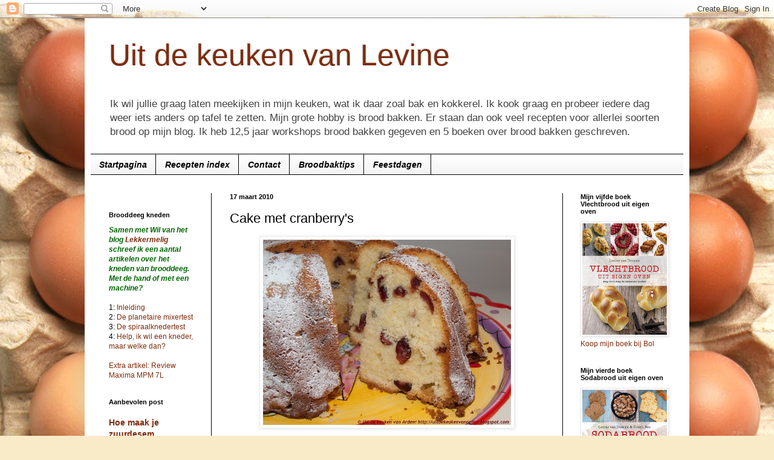

--- FILE ---
content_type: text/html; charset=UTF-8
request_url: https://uitdekeukenvanarden.blogspot.com/2010/03/cake-met-cranberrys.html
body_size: 21635
content:
<!DOCTYPE html>
<html class='v2' dir='ltr' lang='nl'>
<head>
<link href='https://www.blogger.com/static/v1/widgets/335934321-css_bundle_v2.css' rel='stylesheet' type='text/css'/>
<meta content='width=1100' name='viewport'/>
<meta content='text/html; charset=UTF-8' http-equiv='Content-Type'/>
<meta content='blogger' name='generator'/>
<link href='https://uitdekeukenvanarden.blogspot.com/favicon.ico' rel='icon' type='image/x-icon'/>
<link href='https://uitdekeukenvanarden.blogspot.com/2010/03/cake-met-cranberrys.html' rel='canonical'/>
<link rel="alternate" type="application/atom+xml" title="Uit de keuken van Levine - Atom" href="https://uitdekeukenvanarden.blogspot.com/feeds/posts/default" />
<link rel="alternate" type="application/rss+xml" title="Uit de keuken van Levine - RSS" href="https://uitdekeukenvanarden.blogspot.com/feeds/posts/default?alt=rss" />
<link rel="service.post" type="application/atom+xml" title="Uit de keuken van Levine - Atom" href="https://www.blogger.com/feeds/34997803/posts/default" />

<link rel="alternate" type="application/atom+xml" title="Uit de keuken van Levine - Atom" href="https://uitdekeukenvanarden.blogspot.com/feeds/7074218018673767496/comments/default" />
<!--Can't find substitution for tag [blog.ieCssRetrofitLinks]-->
<link href='http://farm5.static.flickr.com/4031/4428040634_f92cc0f5e8.jpg' rel='image_src'/>
<meta content='https://uitdekeukenvanarden.blogspot.com/2010/03/cake-met-cranberrys.html' property='og:url'/>
<meta content='Cake met cranberry&#39;s' property='og:title'/>
<meta content='Een blog met recepten voor het thuis bakken van brood en recepten voor voorgerechten, hoofdgerechten, nagerechten, taarten en koekjes.' property='og:description'/>
<meta content='https://lh3.googleusercontent.com/blogger_img_proxy/AEn0k_vIqddqn7JGmbNx_jBDKcUf2PRSeW6huSB1vq_mcq2Gsg9C_R4o4fWdyheyBBYBrVJDLGccs4ZdnnE8yPf1zLHQp3hcnsFkHVYxQk5KmAjQDh1a5qmUgxDro3SkwbMIpMo=w1200-h630-p-k-no-nu' property='og:image'/>
<title>Uit de keuken van Levine: Cake met cranberry's</title>
<style id='page-skin-1' type='text/css'><!--
/*
-----------------------------------------------
Blogger Template Style
Name:     Simple
Designer: Blogger
URL:      www.blogger.com
----------------------------------------------- */
/* Content
----------------------------------------------- */
body {
font: normal normal 12px Arial, Tahoma, Helvetica, FreeSans, sans-serif;
color: #000000;
background: #f9ebc8 url(//themes.googleusercontent.com/image?id=15-uv_ft9thLfMU_4m8Fgc-jLZBBwts3WwmJxdL1CAQuWvjHmIsPeaSKct1Xz7Wxl1O1l) repeat fixed top center /* Credit: bibikoff (http://www.istockphoto.com/googleimages.php?id=10840188&platform=blogger) */;
padding: 0 40px 40px 40px;
}
html body .region-inner {
min-width: 0;
max-width: 100%;
width: auto;
}
h2 {
font-size: 22px;
}
a:link {
text-decoration:none;
color: #7f2c0d;
}
a:visited {
text-decoration:none;
color: #7f2c0d;
}
a:hover {
text-decoration:underline;
color: #787878;
}
.body-fauxcolumn-outer .fauxcolumn-inner {
background: transparent none repeat scroll top left;
_background-image: none;
}
.body-fauxcolumn-outer .cap-top {
position: absolute;
z-index: 1;
height: 400px;
width: 100%;
}
.body-fauxcolumn-outer .cap-top .cap-left {
width: 100%;
background: transparent none repeat-x scroll top left;
_background-image: none;
}
.content-outer {
-moz-box-shadow: 0 0 40px rgba(0, 0, 0, .15);
-webkit-box-shadow: 0 0 5px rgba(0, 0, 0, .15);
-goog-ms-box-shadow: 0 0 10px #333333;
box-shadow: 0 0 40px rgba(0, 0, 0, .15);
margin-bottom: 1px;
}
.content-inner {
padding: 10px 10px;
}
.content-inner {
background-color: #ffffff;
}
/* Header
----------------------------------------------- */
.header-outer {
background: transparent none repeat-x scroll 0 -400px;
_background-image: none;
}
.Header h1 {
font: normal normal 50px Arial, Tahoma, Helvetica, FreeSans, sans-serif;
color: #7f2c0d;
text-shadow: -1px -1px 1px rgba(0, 0, 0, .2);
}
.Header h1 a {
color: #7f2c0d;
}
.Header .description {
font-size: 140%;
color: #434343;
}
.header-inner .Header .titlewrapper {
padding: 22px 30px;
}
.header-inner .Header .descriptionwrapper {
padding: 0 30px;
}
/* Tabs
----------------------------------------------- */
.tabs-inner .section:first-child {
border-top: 1px solid #000000;
}
.tabs-inner .section:first-child ul {
margin-top: -1px;
border-top: 1px solid #000000;
border-left: 0 solid #000000;
border-right: 0 solid #000000;
}
.tabs-inner .widget ul {
background: #f0f0f0 url(https://resources.blogblog.com/blogblog/data/1kt/simple/gradients_light.png) repeat-x scroll 0 -800px;
_background-image: none;
border-bottom: 1px solid #000000;
margin-top: 0;
margin-left: -30px;
margin-right: -30px;
}
.tabs-inner .widget li a {
display: inline-block;
padding: .6em 1em;
font: italic bold 14px Arial, Tahoma, Helvetica, FreeSans, sans-serif;
color: #000000;
border-left: 1px solid #ffffff;
border-right: 1px solid #000000;
}
.tabs-inner .widget li:first-child a {
border-left: none;
}
.tabs-inner .widget li.selected a, .tabs-inner .widget li a:hover {
color: #000000;
background-color: #f0f0f0;
text-decoration: none;
}
/* Columns
----------------------------------------------- */
.main-outer {
border-top: 0 solid #000000;
}
.fauxcolumn-left-outer .fauxcolumn-inner {
border-right: 1px solid #000000;
}
.fauxcolumn-right-outer .fauxcolumn-inner {
border-left: 1px solid #000000;
}
/* Headings
----------------------------------------------- */
div.widget > h2,
div.widget h2.title {
margin: 0 0 1em 0;
font: normal bold 11px Arial, Tahoma, Helvetica, FreeSans, sans-serif;
color: #000000;
}
/* Widgets
----------------------------------------------- */
.widget .zippy {
color: #8d8d8d;
text-shadow: 2px 2px 1px rgba(0, 0, 0, .1);
}
.widget .popular-posts ul {
list-style: none;
}
/* Posts
----------------------------------------------- */
h2.date-header {
font: normal bold 11px Arial, Tahoma, Helvetica, FreeSans, sans-serif;
}
.date-header span {
background-color: transparent;
color: #000000;
padding: inherit;
letter-spacing: inherit;
margin: inherit;
}
.main-inner {
padding-top: 30px;
padding-bottom: 30px;
}
.main-inner .column-center-inner {
padding: 0 15px;
}
.main-inner .column-center-inner .section {
margin: 0 15px;
}
.post {
margin: 0 0 25px 0;
}
h3.post-title, .comments h4 {
font: normal normal 22px Arial, Tahoma, Helvetica, FreeSans, sans-serif;;
margin: .75em 0 0;
}
.post-body {
font-size: 110%;
line-height: 1.4;
position: relative;
}
.post-body img, .post-body .tr-caption-container, .Profile img, .Image img,
.BlogList .item-thumbnail img {
padding: 2px;
background: #ffffff;
border: 1px solid #e9e9e9;
-moz-box-shadow: 1px 1px 5px rgba(0, 0, 0, .1);
-webkit-box-shadow: 1px 1px 5px rgba(0, 0, 0, .1);
box-shadow: 1px 1px 5px rgba(0, 0, 0, .1);
}
.post-body img, .post-body .tr-caption-container {
padding: 5px;
}
.post-body .tr-caption-container {
color: #000000;
}
.post-body .tr-caption-container img {
padding: 0;
background: transparent;
border: none;
-moz-box-shadow: 0 0 0 rgba(0, 0, 0, .1);
-webkit-box-shadow: 0 0 0 rgba(0, 0, 0, .1);
box-shadow: 0 0 0 rgba(0, 0, 0, .1);
}
.post-header {
margin: 0 0 1.5em;
line-height: 1.6;
font-size: 90%;
}
.post-footer {
margin: 20px -2px 0;
padding: 5px 10px;
color: #434343;
background-color: #f4f4f4;
border-bottom: 1px solid #e9e9e9;
line-height: 1.6;
font-size: 90%;
}
#comments .comment-author {
padding-top: 1.5em;
border-top: 1px solid #000000;
background-position: 0 1.5em;
}
#comments .comment-author:first-child {
padding-top: 0;
border-top: none;
}
.avatar-image-container {
margin: .2em 0 0;
}
#comments .avatar-image-container img {
border: 1px solid #e9e9e9;
}
/* Comments
----------------------------------------------- */
.comments .comments-content .icon.blog-author {
background-repeat: no-repeat;
background-image: url([data-uri]);
}
.comments .comments-content .loadmore a {
border-top: 1px solid #8d8d8d;
border-bottom: 1px solid #8d8d8d;
}
.comments .comment-thread.inline-thread {
background-color: #f4f4f4;
}
.comments .continue {
border-top: 2px solid #8d8d8d;
}
/* Accents
---------------------------------------------- */
.section-columns td.columns-cell {
border-left: 1px solid #000000;
}
.blog-pager {
background: transparent none no-repeat scroll top center;
}
.blog-pager-older-link, .home-link,
.blog-pager-newer-link {
background-color: #ffffff;
padding: 5px;
}
.footer-outer {
border-top: 0 dashed #bbbbbb;
}
/* Mobile
----------------------------------------------- */
body.mobile  {
background-size: auto;
}
.mobile .body-fauxcolumn-outer {
background: transparent none repeat scroll top left;
}
.mobile .body-fauxcolumn-outer .cap-top {
background-size: 100% auto;
}
.mobile .content-outer {
-webkit-box-shadow: 0 0 3px rgba(0, 0, 0, .15);
box-shadow: 0 0 3px rgba(0, 0, 0, .15);
}
.mobile .tabs-inner .widget ul {
margin-left: 0;
margin-right: 0;
}
.mobile .post {
margin: 0;
}
.mobile .main-inner .column-center-inner .section {
margin: 0;
}
.mobile .date-header span {
padding: 0.1em 10px;
margin: 0 -10px;
}
.mobile h3.post-title {
margin: 0;
}
.mobile .blog-pager {
background: transparent none no-repeat scroll top center;
}
.mobile .footer-outer {
border-top: none;
}
.mobile .main-inner, .mobile .footer-inner {
background-color: #ffffff;
}
.mobile-index-contents {
color: #000000;
}
.mobile-link-button {
background-color: #7f2c0d;
}
.mobile-link-button a:link, .mobile-link-button a:visited {
color: #ffffff;
}
.mobile .tabs-inner .section:first-child {
border-top: none;
}
.mobile .tabs-inner .PageList .widget-content {
background-color: #f0f0f0;
color: #000000;
border-top: 1px solid #000000;
border-bottom: 1px solid #000000;
}
.mobile .tabs-inner .PageList .widget-content .pagelist-arrow {
border-left: 1px solid #000000;
}

--></style>
<style id='template-skin-1' type='text/css'><!--
body {
min-width: 1000px;
}
.content-outer, .content-fauxcolumn-outer, .region-inner {
min-width: 1000px;
max-width: 1000px;
_width: 1000px;
}
.main-inner .columns {
padding-left: 200px;
padding-right: 200px;
}
.main-inner .fauxcolumn-center-outer {
left: 200px;
right: 200px;
/* IE6 does not respect left and right together */
_width: expression(this.parentNode.offsetWidth -
parseInt("200px") -
parseInt("200px") + 'px');
}
.main-inner .fauxcolumn-left-outer {
width: 200px;
}
.main-inner .fauxcolumn-right-outer {
width: 200px;
}
.main-inner .column-left-outer {
width: 200px;
right: 100%;
margin-left: -200px;
}
.main-inner .column-right-outer {
width: 200px;
margin-right: -200px;
}
#layout {
min-width: 0;
}
#layout .content-outer {
min-width: 0;
width: 800px;
}
#layout .region-inner {
min-width: 0;
width: auto;
}
body#layout div.add_widget {
padding: 8px;
}
body#layout div.add_widget a {
margin-left: 32px;
}
--></style>
<style>
    body {background-image:url(\/\/themes.googleusercontent.com\/image?id=15-uv_ft9thLfMU_4m8Fgc-jLZBBwts3WwmJxdL1CAQuWvjHmIsPeaSKct1Xz7Wxl1O1l);}
    
@media (max-width: 200px) { body {background-image:url(\/\/themes.googleusercontent.com\/image?id=15-uv_ft9thLfMU_4m8Fgc-jLZBBwts3WwmJxdL1CAQuWvjHmIsPeaSKct1Xz7Wxl1O1l&options=w200);}}
@media (max-width: 400px) and (min-width: 201px) { body {background-image:url(\/\/themes.googleusercontent.com\/image?id=15-uv_ft9thLfMU_4m8Fgc-jLZBBwts3WwmJxdL1CAQuWvjHmIsPeaSKct1Xz7Wxl1O1l&options=w400);}}
@media (max-width: 800px) and (min-width: 401px) { body {background-image:url(\/\/themes.googleusercontent.com\/image?id=15-uv_ft9thLfMU_4m8Fgc-jLZBBwts3WwmJxdL1CAQuWvjHmIsPeaSKct1Xz7Wxl1O1l&options=w800);}}
@media (max-width: 1200px) and (min-width: 801px) { body {background-image:url(\/\/themes.googleusercontent.com\/image?id=15-uv_ft9thLfMU_4m8Fgc-jLZBBwts3WwmJxdL1CAQuWvjHmIsPeaSKct1Xz7Wxl1O1l&options=w1200);}}
/* Last tag covers anything over one higher than the previous max-size cap. */
@media (min-width: 1201px) { body {background-image:url(\/\/themes.googleusercontent.com\/image?id=15-uv_ft9thLfMU_4m8Fgc-jLZBBwts3WwmJxdL1CAQuWvjHmIsPeaSKct1Xz7Wxl1O1l&options=w1600);}}
  </style>
<link href='https://www.blogger.com/dyn-css/authorization.css?targetBlogID=34997803&amp;zx=654170a2-b5de-4fe0-891b-73c6b20a05c0' media='none' onload='if(media!=&#39;all&#39;)media=&#39;all&#39;' rel='stylesheet'/><noscript><link href='https://www.blogger.com/dyn-css/authorization.css?targetBlogID=34997803&amp;zx=654170a2-b5de-4fe0-891b-73c6b20a05c0' rel='stylesheet'/></noscript>
<meta name='google-adsense-platform-account' content='ca-host-pub-1556223355139109'/>
<meta name='google-adsense-platform-domain' content='blogspot.com'/>

<!-- data-ad-client=ca-pub-9082044344873164 -->

</head>
<body class='loading variant-pale'>
<div class='navbar section' id='navbar' name='Navbar'><div class='widget Navbar' data-version='1' id='Navbar1'><script type="text/javascript">
    function setAttributeOnload(object, attribute, val) {
      if(window.addEventListener) {
        window.addEventListener('load',
          function(){ object[attribute] = val; }, false);
      } else {
        window.attachEvent('onload', function(){ object[attribute] = val; });
      }
    }
  </script>
<div id="navbar-iframe-container"></div>
<script type="text/javascript" src="https://apis.google.com/js/platform.js"></script>
<script type="text/javascript">
      gapi.load("gapi.iframes:gapi.iframes.style.bubble", function() {
        if (gapi.iframes && gapi.iframes.getContext) {
          gapi.iframes.getContext().openChild({
              url: 'https://www.blogger.com/navbar/34997803?po\x3d7074218018673767496\x26origin\x3dhttps://uitdekeukenvanarden.blogspot.com',
              where: document.getElementById("navbar-iframe-container"),
              id: "navbar-iframe"
          });
        }
      });
    </script><script type="text/javascript">
(function() {
var script = document.createElement('script');
script.type = 'text/javascript';
script.src = '//pagead2.googlesyndication.com/pagead/js/google_top_exp.js';
var head = document.getElementsByTagName('head')[0];
if (head) {
head.appendChild(script);
}})();
</script>
</div></div>
<div class='body-fauxcolumns'>
<div class='fauxcolumn-outer body-fauxcolumn-outer'>
<div class='cap-top'>
<div class='cap-left'></div>
<div class='cap-right'></div>
</div>
<div class='fauxborder-left'>
<div class='fauxborder-right'></div>
<div class='fauxcolumn-inner'>
</div>
</div>
<div class='cap-bottom'>
<div class='cap-left'></div>
<div class='cap-right'></div>
</div>
</div>
</div>
<div class='content'>
<div class='content-fauxcolumns'>
<div class='fauxcolumn-outer content-fauxcolumn-outer'>
<div class='cap-top'>
<div class='cap-left'></div>
<div class='cap-right'></div>
</div>
<div class='fauxborder-left'>
<div class='fauxborder-right'></div>
<div class='fauxcolumn-inner'>
</div>
</div>
<div class='cap-bottom'>
<div class='cap-left'></div>
<div class='cap-right'></div>
</div>
</div>
</div>
<div class='content-outer'>
<div class='content-cap-top cap-top'>
<div class='cap-left'></div>
<div class='cap-right'></div>
</div>
<div class='fauxborder-left content-fauxborder-left'>
<div class='fauxborder-right content-fauxborder-right'></div>
<div class='content-inner'>
<header>
<div class='header-outer'>
<div class='header-cap-top cap-top'>
<div class='cap-left'></div>
<div class='cap-right'></div>
</div>
<div class='fauxborder-left header-fauxborder-left'>
<div class='fauxborder-right header-fauxborder-right'></div>
<div class='region-inner header-inner'>
<div class='header section' id='header' name='Koptekst'><div class='widget Header' data-version='1' id='Header2'>
<div id='header-inner'>
<div class='titlewrapper'>
<h1 class='title'>
<a href='https://uitdekeukenvanarden.blogspot.com/'>
Uit de keuken van Levine
</a>
</h1>
</div>
<div class='descriptionwrapper'>
<p class='description'><span>Ik wil jullie graag laten meekijken in mijn keuken, wat ik daar zoal bak en kokkerel. Ik kook graag en probeer iedere dag weer iets anders op tafel te zetten. Mijn grote hobby is brood bakken. Er staan dan ook veel recepten voor allerlei soorten brood op mijn blog. Ik heb 12,5 jaar workshops brood bakken gegeven en 5 boeken over brood bakken geschreven.</span></p>
</div>
</div>
</div></div>
</div>
</div>
<div class='header-cap-bottom cap-bottom'>
<div class='cap-left'></div>
<div class='cap-right'></div>
</div>
</div>
</header>
<div class='tabs-outer'>
<div class='tabs-cap-top cap-top'>
<div class='cap-left'></div>
<div class='cap-right'></div>
</div>
<div class='fauxborder-left tabs-fauxborder-left'>
<div class='fauxborder-right tabs-fauxborder-right'></div>
<div class='region-inner tabs-inner'>
<div class='tabs section' id='crosscol' name='Alle kolommen'><div class='widget PageList' data-version='1' id='PageList1'>
<h2>Pagina's</h2>
<div class='widget-content'>
<ul>
<li>
<a href='https://uitdekeukenvanarden.blogspot.com/'>Startpagina</a>
</li>
<li>
<a href='http://uitdekeukenvanarden.blogspot.com/p/recepten-index.html'>Recepten index</a>
</li>
<li>
<a href='http://uitdekeukenvanarden.blogspot.com/p/contact.html'>Contact</a>
</li>
<li>
<a href='http://uitdekeukenvanarden.blogspot.com/p/handige-tips.html'>Broodbaktips</a>
</li>
<li>
<a href='http://uitdekeukenvanarden.blogspot.com/p/feestdagen.html'>Feestdagen</a>
</li>
</ul>
<div class='clear'></div>
</div>
</div></div>
<div class='tabs no-items section' id='crosscol-overflow' name='Cross-Column 2'></div>
</div>
</div>
<div class='tabs-cap-bottom cap-bottom'>
<div class='cap-left'></div>
<div class='cap-right'></div>
</div>
</div>
<div class='main-outer'>
<div class='main-cap-top cap-top'>
<div class='cap-left'></div>
<div class='cap-right'></div>
</div>
<div class='fauxborder-left main-fauxborder-left'>
<div class='fauxborder-right main-fauxborder-right'></div>
<div class='region-inner main-inner'>
<div class='columns fauxcolumns'>
<div class='fauxcolumn-outer fauxcolumn-center-outer'>
<div class='cap-top'>
<div class='cap-left'></div>
<div class='cap-right'></div>
</div>
<div class='fauxborder-left'>
<div class='fauxborder-right'></div>
<div class='fauxcolumn-inner'>
</div>
</div>
<div class='cap-bottom'>
<div class='cap-left'></div>
<div class='cap-right'></div>
</div>
</div>
<div class='fauxcolumn-outer fauxcolumn-left-outer'>
<div class='cap-top'>
<div class='cap-left'></div>
<div class='cap-right'></div>
</div>
<div class='fauxborder-left'>
<div class='fauxborder-right'></div>
<div class='fauxcolumn-inner'>
</div>
</div>
<div class='cap-bottom'>
<div class='cap-left'></div>
<div class='cap-right'></div>
</div>
</div>
<div class='fauxcolumn-outer fauxcolumn-right-outer'>
<div class='cap-top'>
<div class='cap-left'></div>
<div class='cap-right'></div>
</div>
<div class='fauxborder-left'>
<div class='fauxborder-right'></div>
<div class='fauxcolumn-inner'>
</div>
</div>
<div class='cap-bottom'>
<div class='cap-left'></div>
<div class='cap-right'></div>
</div>
</div>
<!-- corrects IE6 width calculation -->
<div class='columns-inner'>
<div class='column-center-outer'>
<div class='column-center-inner'>
<div class='main section' id='main' name='Algemeen'><div class='widget Blog' data-version='1' id='Blog1'>
<div class='blog-posts hfeed'>

          <div class="date-outer">
        
<h2 class='date-header'><span>17 maart 2010</span></h2>

          <div class="date-posts">
        
<div class='post-outer'>
<div class='post hentry uncustomized-post-template' itemprop='blogPost' itemscope='itemscope' itemtype='http://schema.org/BlogPosting'>
<meta content='http://farm5.static.flickr.com/4031/4428040634_f92cc0f5e8.jpg' itemprop='image_url'/>
<meta content='34997803' itemprop='blogId'/>
<meta content='7074218018673767496' itemprop='postId'/>
<a name='7074218018673767496'></a>
<h3 class='post-title entry-title' itemprop='name'>
Cake met cranberry's
</h3>
<div class='post-header'>
<div class='post-header-line-1'></div>
</div>
<div class='post-body entry-content' id='post-body-7074218018673767496' itemprop='description articleBody'>
<div style="text-align: center;"><a href="http://www.flickr.com/photos/uitdekeukenvanarden/4428040634/" title="Cake met cranberry&#39;s by arden1911, on Flickr"><img alt="Cake met cranberry&#39;s" src="https://lh3.googleusercontent.com/blogger_img_proxy/AEn0k_vIqddqn7JGmbNx_jBDKcUf2PRSeW6huSB1vq_mcq2Gsg9C_R4o4fWdyheyBBYBrVJDLGccs4ZdnnE8yPf1zLHQp3hcnsFkHVYxQk5KmAjQDh1a5qmUgxDro3SkwbMIpMo=s0-d" style="width: 410px; height: 306px;"></a><br /></div><br />Iedere keer bevalt het goed: cake bakken met daarin roomkaas (Mon Chou). Ook deze cake met gedroogde cranberry's smaakte ons prima.<br /><br /><span style="font-style: italic;">Edit 21 maart: helaas heb ik het recept moeten verwijderen. Ik had netjes aan </span><a href="http://www.taste.com.au/" style="font-style: italic;" target="_blank">Taste.com</a><span style="font-style: italic;">, de site waar ik het recept op gevonden had, een bericht gestuurd dat ik het recept in het Nederlands had vertaald voor mijn webloglezers. Jammer genoeg kreeg ik een e-mail terug dat dat niet toegestaan is en het verzoek het recept van mijn weblog te verwijderen. Rest mij alleen de link door te geven naar het oorspronkelijke recept: </span><a href="http://www.taste.com.au/recipes/18497/cranberry+cheese+cake" style="font-style: italic;" target="_blank">Cranberry Cheese Cake</a><span style="font-style: italic;">.</span><br /><br /><span style="font-style: italic;">NB: de geraspte citroenschil in het oorspronkelijke recept hebt ik vervangen door de geraspte schil van 1 sinaasappel en in plaats van cranberry's uit de diepvries heb ik gedroogde gebruikt.</span><br /><br />Wil je het recept in het Nederlands? Stuur me een e-mail en ik mail het je.<br /><span style="font-style: italic;"><br /></span>Nog een cake recept met roomkaas: <a href="http://uitdekeukenvanarden.blogspot.com/2007/09/chocolade-roomkaas-cake.html" target="_blank">Chocolade roomkaas cake</a><a href="http://www.taste.com.au/recipes/18497/cranberry+cheese+cake" style="font-style: italic;" target="_blank"><br /></a>
<div style='clear: both;'></div>
</div>
<div class='post-footer'>
<div class='post-footer-line post-footer-line-1'>
<span class='post-author vcard'>
Gepost door
<span class='fn' itemprop='author' itemscope='itemscope' itemtype='http://schema.org/Person'>
<meta content='https://www.blogger.com/profile/08541090961998204280' itemprop='url'/>
<a class='g-profile' href='https://www.blogger.com/profile/08541090961998204280' rel='author' title='author profile'>
<span itemprop='name'>Levine</span>
</a>
</span>
</span>
<span class='post-timestamp'>
op
<meta content='https://uitdekeukenvanarden.blogspot.com/2010/03/cake-met-cranberrys.html' itemprop='url'/>
<a class='timestamp-link' href='https://uitdekeukenvanarden.blogspot.com/2010/03/cake-met-cranberrys.html' rel='bookmark' title='permanent link'><abbr class='published' itemprop='datePublished' title='2010-03-17T21:20:00+01:00'>21:20</abbr></a>
</span>
<span class='post-comment-link'>
</span>
<span class='post-icons'>
<span class='item-action'>
<a href='https://www.blogger.com/email-post/34997803/7074218018673767496' title='Post e-mailen'>
<img alt='' class='icon-action' height='13' src='https://resources.blogblog.com/img/icon18_email.gif' width='18'/>
</a>
</span>
<span class='item-control blog-admin pid-1749941757'>
<a href='https://www.blogger.com/post-edit.g?blogID=34997803&postID=7074218018673767496&from=pencil' title='Post bewerken'>
<img alt='' class='icon-action' height='18' src='https://resources.blogblog.com/img/icon18_edit_allbkg.gif' width='18'/>
</a>
</span>
</span>
<div class='post-share-buttons goog-inline-block'>
<a class='goog-inline-block share-button sb-email' href='https://www.blogger.com/share-post.g?blogID=34997803&postID=7074218018673767496&target=email' target='_blank' title='Dit e-mailen
'><span class='share-button-link-text'>Dit e-mailen
</span></a><a class='goog-inline-block share-button sb-blog' href='https://www.blogger.com/share-post.g?blogID=34997803&postID=7074218018673767496&target=blog' onclick='window.open(this.href, "_blank", "height=270,width=475"); return false;' target='_blank' title='Dit bloggen!'><span class='share-button-link-text'>Dit bloggen!</span></a><a class='goog-inline-block share-button sb-twitter' href='https://www.blogger.com/share-post.g?blogID=34997803&postID=7074218018673767496&target=twitter' target='_blank' title='Delen via X'><span class='share-button-link-text'>Delen via X</span></a><a class='goog-inline-block share-button sb-facebook' href='https://www.blogger.com/share-post.g?blogID=34997803&postID=7074218018673767496&target=facebook' onclick='window.open(this.href, "_blank", "height=430,width=640"); return false;' target='_blank' title='Delen op Facebook'><span class='share-button-link-text'>Delen op Facebook</span></a><a class='goog-inline-block share-button sb-pinterest' href='https://www.blogger.com/share-post.g?blogID=34997803&postID=7074218018673767496&target=pinterest' target='_blank' title='Delen op Pinterest'><span class='share-button-link-text'>Delen op Pinterest</span></a>
</div>
</div>
<div class='post-footer-line post-footer-line-2'>
<span class='post-labels'>
Labels:
<a href='https://uitdekeukenvanarden.blogspot.com/search/label/Cake%20en%20muffins' rel='tag'>Cake en muffins</a>
</span>
</div>
<div class='post-footer-line post-footer-line-3'>
<span class='post-location'>
</span>
</div>
</div>
</div>
<div class='comments' id='comments'>
<a name='comments'></a>
<h4>10 opmerkingen:</h4>
<div id='Blog1_comments-block-wrapper'>
<dl class='' id='comments-block'>
<dt class='comment-author blogger-comment-icon' id='c8651212268882763032'>
<a name='c8651212268882763032'></a>
<a href='https://www.blogger.com/profile/15660317268731033542' rel='nofollow'>Hanaâ</a>
zei
</dt>
<dd class='comment-body' id='Blog1_cmt-8651212268882763032'>
<p>
Ziet er heeeeeerlijk uit. Ik vind cranberries/orange erg lekker samen. Ik weet niet hoe je het in het Ned zegt maar &quot;the cake&#39;s tight crumb looks incredibly tender and moist&quot;. And I love the addition of cream cheese. I&#39;m sure sour cream would work just as well.<br /><br />Bedankt voor je recept. Moet &#39;em zeker een keer proberen.
</p>
</dd>
<dd class='comment-footer'>
<span class='comment-timestamp'>
<a href='https://uitdekeukenvanarden.blogspot.com/2010/03/cake-met-cranberrys.html?showComment=1268864626186#c8651212268882763032' title='comment permalink'>
17 maart, 2010 23:23
</a>
<span class='item-control blog-admin pid-866269824'>
<a class='comment-delete' href='https://www.blogger.com/comment/delete/34997803/8651212268882763032' title='Reactie verwijderen'>
<img src='https://resources.blogblog.com/img/icon_delete13.gif'/>
</a>
</span>
</span>
</dd>
<dt class='comment-author blogger-comment-icon' id='c3977819574737678508'>
<a name='c3977819574737678508'></a>
<a href='https://www.blogger.com/profile/04670563318049672730' rel='nofollow'>b3boO!</a>
zei
</dt>
<dd class='comment-body' id='Blog1_cmt-3977819574737678508'>
<p>
waarom voegt u mon chou erin?? wat oet het met de smaak??wordt het zuur of zo???<br /><br />alvast bedankt!
</p>
</dd>
<dd class='comment-footer'>
<span class='comment-timestamp'>
<a href='https://uitdekeukenvanarden.blogspot.com/2010/03/cake-met-cranberrys.html?showComment=1268988803918#c3977819574737678508' title='comment permalink'>
19 maart, 2010 09:53
</a>
<span class='item-control blog-admin pid-231169492'>
<a class='comment-delete' href='https://www.blogger.com/comment/delete/34997803/3977819574737678508' title='Reactie verwijderen'>
<img src='https://resources.blogblog.com/img/icon_delete13.gif'/>
</a>
</span>
</span>
</dd>
<dt class='comment-author blog-author blogger-comment-icon' id='c1358025159288889318'>
<a name='c1358025159288889318'></a>
<a href='https://www.blogger.com/profile/08541090961998204280' rel='nofollow'>Levine</a>
zei
</dt>
<dd class='comment-body' id='Blog1_cmt-1358025159288889318'>
<p>
@b3boO!: de cake wordt beslist niet zuur door de roomkaas. Het vervangt een deel van de boter.
</p>
</dd>
<dd class='comment-footer'>
<span class='comment-timestamp'>
<a href='https://uitdekeukenvanarden.blogspot.com/2010/03/cake-met-cranberrys.html?showComment=1269206885285#c1358025159288889318' title='comment permalink'>
21 maart, 2010 22:28
</a>
<span class='item-control blog-admin pid-1749941757'>
<a class='comment-delete' href='https://www.blogger.com/comment/delete/34997803/1358025159288889318' title='Reactie verwijderen'>
<img src='https://resources.blogblog.com/img/icon_delete13.gif'/>
</a>
</span>
</span>
</dd>
<dt class='comment-author anon-comment-icon' id='c5751786939035485624'>
<a name='c5751786939035485624'></a>
Anoniem
zei
</dt>
<dd class='comment-body' id='Blog1_cmt-5751786939035485624'>
<p>
Ziet er inderdaad heerlijk uit. Ben naar het originele recept gaan kijken : juist nog een vraagje. Hoe reken jij &#39;one cup&#39; om?  (misschien stomme vraag, maar ben echt niet vertrouwd met deze inhoudsmaten)<br />Alvast bedankt <br />Nadine
</p>
</dd>
<dd class='comment-footer'>
<span class='comment-timestamp'>
<a href='https://uitdekeukenvanarden.blogspot.com/2010/03/cake-met-cranberrys.html?showComment=1269265591630#c5751786939035485624' title='comment permalink'>
22 maart, 2010 14:46
</a>
<span class='item-control blog-admin pid-1679177397'>
<a class='comment-delete' href='https://www.blogger.com/comment/delete/34997803/5751786939035485624' title='Reactie verwijderen'>
<img src='https://resources.blogblog.com/img/icon_delete13.gif'/>
</a>
</span>
</span>
</dd>
<dt class='comment-author blog-author blogger-comment-icon' id='c1315969624593715646'>
<a name='c1315969624593715646'></a>
<a href='https://www.blogger.com/profile/08541090961998204280' rel='nofollow'>Levine</a>
zei
</dt>
<dd class='comment-body' id='Blog1_cmt-1315969624593715646'>
<p>
@Nadine: als je mij mailt (zie mailadres in de linkerkolom) kan ik je het recept alsnog mailen.
</p>
</dd>
<dd class='comment-footer'>
<span class='comment-timestamp'>
<a href='https://uitdekeukenvanarden.blogspot.com/2010/03/cake-met-cranberrys.html?showComment=1269296819771#c1315969624593715646' title='comment permalink'>
22 maart, 2010 23:26
</a>
<span class='item-control blog-admin pid-1749941757'>
<a class='comment-delete' href='https://www.blogger.com/comment/delete/34997803/1315969624593715646' title='Reactie verwijderen'>
<img src='https://resources.blogblog.com/img/icon_delete13.gif'/>
</a>
</span>
</span>
</dd>
<dt class='comment-author anon-comment-icon' id='c4754581632315533992'>
<a name='c4754581632315533992'></a>
Anoniem
zei
</dt>
<dd class='comment-body' id='Blog1_cmt-4754581632315533992'>
<p>
Hoi Arden , vond deze cake heerlijk.Nu zou ik graag bijna dezelfde willen maken zonder vulling.Zou ik het recept kunnen aanhouden en dan geen cranberrys erin doen? Of word het dan te vochtig?Omdat die cranberrys misschien vocht ontrekt. Of heb je een naturel recept met roomkaas?<br /><br />Maar heel erg bedankt voor dit revept ;-)
</p>
</dd>
<dd class='comment-footer'>
<span class='comment-timestamp'>
<a href='https://uitdekeukenvanarden.blogspot.com/2010/03/cake-met-cranberrys.html?showComment=1271287965226#c4754581632315533992' title='comment permalink'>
15 april, 2010 01:32
</a>
<span class='item-control blog-admin pid-1679177397'>
<a class='comment-delete' href='https://www.blogger.com/comment/delete/34997803/4754581632315533992' title='Reactie verwijderen'>
<img src='https://resources.blogblog.com/img/icon_delete13.gif'/>
</a>
</span>
</span>
</dd>
<dt class='comment-author blog-author blogger-comment-icon' id='c7337907339522547734'>
<a name='c7337907339522547734'></a>
<a href='https://www.blogger.com/profile/08541090961998204280' rel='nofollow'>Levine</a>
zei
</dt>
<dd class='comment-body' id='Blog1_cmt-7337907339522547734'>
<p>
Je kunt het recept hetzelfde houden, ook als je geen vulling wilt toevoegen. Succes met bakken :-).
</p>
</dd>
<dd class='comment-footer'>
<span class='comment-timestamp'>
<a href='https://uitdekeukenvanarden.blogspot.com/2010/03/cake-met-cranberrys.html?showComment=1271333741913#c7337907339522547734' title='comment permalink'>
15 april, 2010 14:15
</a>
<span class='item-control blog-admin pid-1749941757'>
<a class='comment-delete' href='https://www.blogger.com/comment/delete/34997803/7337907339522547734' title='Reactie verwijderen'>
<img src='https://resources.blogblog.com/img/icon_delete13.gif'/>
</a>
</span>
</span>
</dd>
<dt class='comment-author anon-comment-icon' id='c3963040330893302920'>
<a name='c3963040330893302920'></a>
Ape
zei
</dt>
<dd class='comment-body' id='Blog1_cmt-3963040330893302920'>
<p>
ik heb net het recept voor chocolade roomkaas cake gelezen en wilde het schrijven, maar...er staat bij de ingrediënten 600 gr suiker, klopt dat?
</p>
</dd>
<dd class='comment-footer'>
<span class='comment-timestamp'>
<a href='https://uitdekeukenvanarden.blogspot.com/2010/03/cake-met-cranberrys.html?showComment=1329426778588#c3963040330893302920' title='comment permalink'>
16 februari, 2012 22:12
</a>
<span class='item-control blog-admin pid-1679177397'>
<a class='comment-delete' href='https://www.blogger.com/comment/delete/34997803/3963040330893302920' title='Reactie verwijderen'>
<img src='https://resources.blogblog.com/img/icon_delete13.gif'/>
</a>
</span>
</span>
</dd>
<dt class='comment-author blog-author blogger-comment-icon' id='c68312443212425027'>
<a name='c68312443212425027'></a>
<a href='https://www.blogger.com/profile/08541090961998204280' rel='nofollow'>Levine</a>
zei
</dt>
<dd class='comment-body' id='Blog1_cmt-68312443212425027'>
<p>
Ape: ja, 600 gram suiker is correct ...
</p>
</dd>
<dd class='comment-footer'>
<span class='comment-timestamp'>
<a href='https://uitdekeukenvanarden.blogspot.com/2010/03/cake-met-cranberrys.html?showComment=1329435622769#c68312443212425027' title='comment permalink'>
17 februari, 2012 00:40
</a>
<span class='item-control blog-admin pid-1749941757'>
<a class='comment-delete' href='https://www.blogger.com/comment/delete/34997803/68312443212425027' title='Reactie verwijderen'>
<img src='https://resources.blogblog.com/img/icon_delete13.gif'/>
</a>
</span>
</span>
</dd>
<dt class='comment-author anon-comment-icon' id='c5974456279127897065'>
<a name='c5974456279127897065'></a>
Ape
zei
</dt>
<dd class='comment-body' id='Blog1_cmt-5974456279127897065'>
<p>
ok, bedankt! ik noteer et en...give it a try ;)
</p>
</dd>
<dd class='comment-footer'>
<span class='comment-timestamp'>
<a href='https://uitdekeukenvanarden.blogspot.com/2010/03/cake-met-cranberrys.html?showComment=1329681864790#c5974456279127897065' title='comment permalink'>
19 februari, 2012 21:04
</a>
<span class='item-control blog-admin pid-1679177397'>
<a class='comment-delete' href='https://www.blogger.com/comment/delete/34997803/5974456279127897065' title='Reactie verwijderen'>
<img src='https://resources.blogblog.com/img/icon_delete13.gif'/>
</a>
</span>
</span>
</dd>
</dl>
</div>
<p class='comment-footer'>
<a href='https://www.blogger.com/comment/fullpage/post/34997803/7074218018673767496' onclick='javascript:window.open(this.href, "bloggerPopup", "toolbar=0,location=0,statusbar=1,menubar=0,scrollbars=yes,width=640,height=500"); return false;'>Een reactie posten</a>
</p>
</div>
</div>

        </div></div>
      
</div>
<div class='blog-pager' id='blog-pager'>
<span id='blog-pager-newer-link'>
<a class='blog-pager-newer-link' href='https://uitdekeukenvanarden.blogspot.com/2010/03/frobelen-in-de-keuken.html' id='Blog1_blog-pager-newer-link' title='Nieuwere post'>Nieuwere post</a>
</span>
<span id='blog-pager-older-link'>
<a class='blog-pager-older-link' href='https://uitdekeukenvanarden.blogspot.com/2010/03/bruin-brood.html' id='Blog1_blog-pager-older-link' title='Oudere post'>Oudere post</a>
</span>
<a class='home-link' href='https://uitdekeukenvanarden.blogspot.com/'>Homepage</a>
</div>
<div class='clear'></div>
<div class='post-feeds'>
<div class='feed-links'>
Abonneren op:
<a class='feed-link' href='https://uitdekeukenvanarden.blogspot.com/feeds/7074218018673767496/comments/default' target='_blank' type='application/atom+xml'>Reacties posten (Atom)</a>
</div>
</div>
</div></div>
</div>
</div>
<div class='column-left-outer'>
<div class='column-left-inner'>
<aside>
<div class='sidebar section' id='sidebar-left-1'><div class='widget HTML' data-version='1' id='HTML8'>
<div class='widget-content'>
<script>var pfHeaderImgUrl = '';var pfHeaderTagline = '';var pfdisableClickToDel = 0;var pfHideImages = 0;var pfImageDisplayStyle = 'block';var pfDisablePDF = 0;var pfDisableEmail = 0;var pfDisablePrint = 0;var pfCustomCSS = '';var pfBtVersion='1';(function(){var js,pf;pf=document.createElement('script');pf.type='text/javascript';pf.src='//cdn.printfriendly.com/printfriendly.js';document.getElementsByTagName('head')[0].appendChild(pf)})();</script><script type="text/javascript">var pfButtonHTML = '<a href="https://www.printfriendly.com" style="margin-top:0.5em; float:left;display:block; margin-right: 0.5em; color:#6D9F00; text-decoration:none;" class="printfriendly" onclick="window.print(); return false;" title="Printer Friendly and PDF"><img style="border:none;-webkit-box-shadow:none;box-shadow:none;" src="//cdn.printfriendly.com/pf-button.gif" alt="Print Friendly and PDF"/></a>'; var pfBloggerJs; pfBloggerJs = document.createElement("script"); pfBloggerJs.type ="text/javascript";pfBloggerJs.src= "//cdn.printfriendly.com/blogger.js"; document.getElementsByTagName("head")[0].appendChild(pfBloggerJs);</script><span id="pf_locator"></span><script type="text/javascript">var f = document.getElementById("pf_locator");var c = f.parentNode.parentNode.childNodes;for (i=0;i<c.length;i++) { try { c[i].style.display = "none"; } catch (err) {}}</script>
</div>
<div class='clear'></div>
</div><div class='widget Text' data-version='1' id='Text3'>
<h2 class='title'>Brooddeeg kneden</h2>
<div class='widget-content'>
<b><span =""  style="color:#006600;"><i>Samen met Wil van het blog <a href="http://www.lekkermelig.nl/">Lekkermelig</a> schreef ik een aantal artikelen over het kneden van brooddeeg. Met de hand of met een machine?</i></span></b><br /><br />1: <a href="https://uitdekeukenvanarden.blogspot.nl/2017/04/brooddeeg-kneden-deel-1-knedertest.html">Inleiding</a><br />2: <a href="https://uitdekeukenvanarden.blogspot.nl/2017/04/brooddeeg-kneden-deel-2-knedertest.html">De planetaire mixertest</a><br />3:<a href="https://uitdekeukenvanarden.blogspot.nl/2017/05/brooddeeg-kneden-deel-3-knedertest.html"> De spiraalknedertest</a><br />4: <a href="https://uitdekeukenvanarden.blogspot.nl/2017/05/brooddeeg-kneden-deel-4-knedertest-help.html">Help, ik wil een kneder, maar welke dan?</a><div><br /><div><a href="https://uitdekeukenvanarden.blogspot.com/2018/09/review-maxima-planeetmenger-mpm-7l.html">Extra artikel: Review Maxima MPM 7L</a></div></div>
</div>
<div class='clear'></div>
</div><div class='widget FeaturedPost' data-version='1' id='FeaturedPost1'>
<h2 class='title'>Aanbevolen post</h2>
<div class='post-summary'>
<h3><a href='https://uitdekeukenvanarden.blogspot.com/2012/04/hoe-maak-je-zuurdesem.html'>Hoe maak je zuurdesem</a></h3>
<p>
Edit:  Dit artikel is het meest gelezen artikel op mijn blog en ook het artikel met de meeste vragen. Heb je een vraag lees dan vooral ook d...
</p>
<img class='image' src='https://blogger.googleusercontent.com/img/b/R29vZ2xl/AVvXsEip927AnfOiYqr511nYrdhdmyw38L9qkiPPAFO0n8nj6IAxyE9O6hvGBWzxdhqP3E8swB5nGgLN81x8aNaPUqfD19TLAhTFPPq75ihKSLhUL9PdZfdN0gjUuA03TkcKrwzPBJSZHA/s400/Zuurdesem+Dag+6-2%2540.jpg'/>
</div>
<style type='text/css'>
    .image {
      width: 100%;
    }
  </style>
<div class='clear'></div>
</div><div class='widget Text' data-version='1' id='Text2'>
<h2 class='title'>Copyright</h2>
<div class='widget-content'>
<i><span style="color:#cc0000;">Ik schrijf met veel plezier mijn blog. Als je een recept op je eigen blog wilt gebruiken dan mag dat, mits met bronvermelding en  plaatsing van een link naar het betreffende artikel op mijn weblog.  Commerciële websites dienen vooraf contact met mij op te nemen. Foto's  mogen niet worden overgenomen!</span></i>
</div>
<div class='clear'></div>
</div><div class='widget Translate' data-version='1' id='Translate1'>
<h2 class='title'>Translate</h2>
<div id='google_translate_element'></div>
<script>
    function googleTranslateElementInit() {
      new google.translate.TranslateElement({
        pageLanguage: 'nl',
        autoDisplay: 'true',
        layout: google.translate.TranslateElement.InlineLayout.SIMPLE
      }, 'google_translate_element');
    }
  </script>
<script src='//translate.google.com/translate_a/element.js?cb=googleTranslateElementInit'></script>
<div class='clear'></div>
</div><div class='widget BlogSearch' data-version='1' id='BlogSearch1'>
<h2 class='title'>Zoeken in deze blog</h2>
<div class='widget-content'>
<div id='BlogSearch1_form'>
<form action='https://uitdekeukenvanarden.blogspot.com/search' class='gsc-search-box' target='_top'>
<table cellpadding='0' cellspacing='0' class='gsc-search-box'>
<tbody>
<tr>
<td class='gsc-input'>
<input autocomplete='off' class='gsc-input' name='q' size='10' title='search' type='text' value=''/>
</td>
<td class='gsc-search-button'>
<input class='gsc-search-button' title='search' type='submit' value='Zoeken'/>
</td>
</tr>
</tbody>
</table>
</form>
</div>
</div>
<div class='clear'></div>
</div><div class='widget PopularPosts' data-version='1' id='PopularPosts1'>
<h2>Populaire berichten</h2>
<div class='widget-content popular-posts'>
<ul>
<li>
<a href='https://uitdekeukenvanarden.blogspot.com/2023/10/lichtbruin-desembrood-voor-beginners.html'>Lichtbruin desembrood voor beginners</a>
</li>
<li>
<a href='https://uitdekeukenvanarden.blogspot.com/2012/04/hoe-maak-je-zuurdesem.html'>Hoe maak je zuurdesem</a>
</li>
<li>
<a href='https://uitdekeukenvanarden.blogspot.com/2014/05/zachte-witte-broodjes-met-zuurdesem.html'>Zachte witte broodjes met zuurdesem</a>
</li>
<li>
<a href='https://uitdekeukenvanarden.blogspot.com/2022/11/desembrood-zonder-kneden-en-met.html'>Desembrood zonder kneden en met koelkastrijs</a>
</li>
<li>
<a href='https://uitdekeukenvanarden.blogspot.com/2017/05/brooddeeg-kneden-deel-3-knedertest.html'>Brooddeeg kneden - deel 3 knedertest: Spiraalkneders</a>
</li>
<li>
<a href='https://uitdekeukenvanarden.blogspot.com/2017/12/erwtensoep-uit-de-instant-pot.html'>Erwtensoep uit de Instant Pot</a>
</li>
<li>
<a href='https://uitdekeukenvanarden.blogspot.com/2016/12/broodpudding-uit-de-airfryer.html'>Broodpudding uit de Airfryer</a>
</li>
<li>
<a href='https://uitdekeukenvanarden.blogspot.com/2019/09/bruin-desembrood.html'>Bruin desembrood</a>
</li>
<li>
<a href='https://uitdekeukenvanarden.blogspot.com/2017/09/volkorenbrood.html'>Volkorenbrood</a>
</li>
<li>
<a href='https://uitdekeukenvanarden.blogspot.com/2013/05/volkorenbrood.html'>Volkorenbrood</a>
</li>
</ul>
<div class='clear'></div>
</div>
</div><div class='widget HTML' data-version='1' id='HTML19'>
<div class='widget-content'>
<a href="http://partnerprogramma.bol.com/click/click?p=1&t=url&s=7561&url=http%3A//www.bol.com/nl/koken-tafelen/index.html&f=BAN&name=koken &amp; tafelen algemeen" target="_blank"><img src="https://lh3.googleusercontent.com/blogger_img_proxy/AEn0k_vabWiuQAR046QoKjDNtx9N-TsDyKo_UwVu9LfDXqfOo93Kj5VpIo80MG69GxPUgKipIHbP_VPRY3AQEzHvo95ioVoqDYEngcOECGEGwiYv_Ac_hIOOK48zDg5eMQTNg-E=s0-d" width="120" height="600" alt="koken &amp; tafelen algemeen"></a><img src="https://lh3.googleusercontent.com/blogger_img_proxy/AEn0k_vxRmzgMnqYqXkxn9a2orbaBBj9-WMNFiYcRmyE6-7fG_ndgNUyLTHytm_1jb09BZtczePTCKIiwKEti0DobIKWKNYRm3GK77ryAMR2xUr94xj6LlZwrglus8Akf3kr5PmvzouX0hh8lArjX4G4jZeYIwGzVjw4PjTNgvOFsQQlSLzO2ggkrqga=s0-d" width="1" height="1">
</div>
<div class='clear'></div>
</div><div class='widget Label' data-version='1' id='Label1'>
<h2>Labels</h2>
<div class='widget-content list-label-widget-content'>
<ul>
<li>
<a dir='ltr' href='https://uitdekeukenvanarden.blogspot.com/search/label/Airfryer'>Airfryer</a>
<span dir='ltr'>(1)</span>
</li>
<li>
<a dir='ltr' href='https://uitdekeukenvanarden.blogspot.com/search/label/Algemeen'>Algemeen</a>
<span dir='ltr'>(175)</span>
</li>
<li>
<a dir='ltr' href='https://uitdekeukenvanarden.blogspot.com/search/label/Boekrecensies'>Boekrecensies</a>
<span dir='ltr'>(28)</span>
</li>
<li>
<a dir='ltr' href='https://uitdekeukenvanarden.blogspot.com/search/label/Brood%20bakken%20is%20rekenen'>Brood bakken is rekenen</a>
<span dir='ltr'>(1)</span>
</li>
<li>
<a dir='ltr' href='https://uitdekeukenvanarden.blogspot.com/search/label/Brood%20uit%20de%20bbm'>Brood uit de bbm</a>
<span dir='ltr'>(11)</span>
</li>
<li>
<a dir='ltr' href='https://uitdekeukenvanarden.blogspot.com/search/label/Brood%20uit%20de%20oven'>Brood uit de oven</a>
<span dir='ltr'>(220)</span>
</li>
<li>
<a dir='ltr' href='https://uitdekeukenvanarden.blogspot.com/search/label/Broodjes'>Broodjes</a>
<span dir='ltr'>(98)</span>
</li>
<li>
<a dir='ltr' href='https://uitdekeukenvanarden.blogspot.com/search/label/Cake%20en%20muffins'>Cake en muffins</a>
<span dir='ltr'>(98)</span>
</li>
<li>
<a dir='ltr' href='https://uitdekeukenvanarden.blogspot.com/search/label/Cakes%20demo%20DOK%20Cookware'>Cakes demo DOK Cookware</a>
<span dir='ltr'>(15)</span>
</li>
<li>
<a dir='ltr' href='https://uitdekeukenvanarden.blogspot.com/search/label/Cookies'>Cookies</a>
<span dir='ltr'>(25)</span>
</li>
<li>
<a dir='ltr' href='https://uitdekeukenvanarden.blogspot.com/search/label/Crockpot%20Express'>Crockpot Express</a>
<span dir='ltr'>(13)</span>
</li>
<li>
<a dir='ltr' href='https://uitdekeukenvanarden.blogspot.com/search/label/Cuisinart%20grill'>Cuisinart grill</a>
<span dir='ltr'>(6)</span>
</li>
<li>
<a dir='ltr' href='https://uitdekeukenvanarden.blogspot.com/search/label/Cursus%2Fworkshop'>Cursus/workshop</a>
<span dir='ltr'>(17)</span>
</li>
<li>
<a dir='ltr' href='https://uitdekeukenvanarden.blogspot.com/search/label/Demo%27s%20en%20Workshops'>Demo&#39;s en Workshops</a>
<span dir='ltr'>(19)</span>
</li>
<li>
<a dir='ltr' href='https://uitdekeukenvanarden.blogspot.com/search/label/Feestdagen'>Feestdagen</a>
<span dir='ltr'>(85)</span>
</li>
<li>
<a dir='ltr' href='https://uitdekeukenvanarden.blogspot.com/search/label/Foodblog-events'>Foodblog-events</a>
<span dir='ltr'>(9)</span>
</li>
<li>
<a dir='ltr' href='https://uitdekeukenvanarden.blogspot.com/search/label/Foodblogswap'>Foodblogswap</a>
<span dir='ltr'>(4)</span>
</li>
<li>
<a dir='ltr' href='https://uitdekeukenvanarden.blogspot.com/search/label/Foodprocessor'>Foodprocessor</a>
<span dir='ltr'>(3)</span>
</li>
<li>
<a dir='ltr' href='https://uitdekeukenvanarden.blogspot.com/search/label/Granola'>Granola</a>
<span dir='ltr'>(5)</span>
</li>
<li>
<a dir='ltr' href='https://uitdekeukenvanarden.blogspot.com/search/label/Groenten%2Fsauzen%2Fbijgerechten'>Groenten/sauzen/bijgerechten</a>
<span dir='ltr'>(31)</span>
</li>
<li>
<a dir='ltr' href='https://uitdekeukenvanarden.blogspot.com/search/label/Handige%20hulpjes'>Handige hulpjes</a>
<span dir='ltr'>(19)</span>
</li>
<li>
<a dir='ltr' href='https://uitdekeukenvanarden.blogspot.com/search/label/Hartige%20cakes'>Hartige cakes</a>
<span dir='ltr'>(5)</span>
</li>
<li>
<a dir='ltr' href='https://uitdekeukenvanarden.blogspot.com/search/label/Hartige%20taarten%20en%20kerstkoekjes%20demo%20bij%20DOK%20Cookware'>Hartige taarten en kerstkoekjes demo bij DOK Cookware</a>
<span dir='ltr'>(6)</span>
</li>
<li>
<a dir='ltr' href='https://uitdekeukenvanarden.blogspot.com/search/label/Hartige%20taarten%2FQuiche'>Hartige taarten/Quiche</a>
<span dir='ltr'>(29)</span>
</li>
<li>
<a dir='ltr' href='https://uitdekeukenvanarden.blogspot.com/search/label/Hoofdgerechten%20diversen'>Hoofdgerechten diversen</a>
<span dir='ltr'>(14)</span>
</li>
<li>
<a dir='ltr' href='https://uitdekeukenvanarden.blogspot.com/search/label/Hoofdgerechten%20met%20kip%2Fkalkoen%2Feend'>Hoofdgerechten met kip/kalkoen/eend</a>
<span dir='ltr'>(91)</span>
</li>
<li>
<a dir='ltr' href='https://uitdekeukenvanarden.blogspot.com/search/label/Hoofdgerechten%20met%20wild'>Hoofdgerechten met wild</a>
<span dir='ltr'>(7)</span>
</li>
<li>
<a dir='ltr' href='https://uitdekeukenvanarden.blogspot.com/search/label/IJs'>IJs</a>
<span dir='ltr'>(13)</span>
</li>
<li>
<a dir='ltr' href='https://uitdekeukenvanarden.blogspot.com/search/label/Indonesisch'>Indonesisch</a>
<span dir='ltr'>(2)</span>
</li>
<li>
<a dir='ltr' href='https://uitdekeukenvanarden.blogspot.com/search/label/Instant%20Pot'>Instant Pot</a>
<span dir='ltr'>(19)</span>
</li>
<li>
<a dir='ltr' href='https://uitdekeukenvanarden.blogspot.com/search/label/Jam'>Jam</a>
<span dir='ltr'>(2)</span>
</li>
<li>
<a dir='ltr' href='https://uitdekeukenvanarden.blogspot.com/search/label/MonChou'>MonChou</a>
<span dir='ltr'>(3)</span>
</li>
<li>
<a dir='ltr' href='https://uitdekeukenvanarden.blogspot.com/search/label/Nagerechten'>Nagerechten</a>
<span dir='ltr'>(47)</span>
</li>
<li>
<a dir='ltr' href='https://uitdekeukenvanarden.blogspot.com/search/label/New%20York'>New York</a>
<span dir='ltr'>(10)</span>
</li>
<li>
<a dir='ltr' href='https://uitdekeukenvanarden.blogspot.com/search/label/Ontbijt'>Ontbijt</a>
<span dir='ltr'>(6)</span>
</li>
<li>
<a dir='ltr' href='https://uitdekeukenvanarden.blogspot.com/search/label/Pasta'>Pasta</a>
<span dir='ltr'>(39)</span>
</li>
<li>
<a dir='ltr' href='https://uitdekeukenvanarden.blogspot.com/search/label/Recipes%20in%20English'>Recipes in English</a>
<span dir='ltr'>(7)</span>
</li>
<li>
<a dir='ltr' href='https://uitdekeukenvanarden.blogspot.com/search/label/Review'>Review</a>
<span dir='ltr'>(1)</span>
</li>
<li>
<a dir='ltr' href='https://uitdekeukenvanarden.blogspot.com/search/label/Rofco%20oven'>Rofco oven</a>
<span dir='ltr'>(75)</span>
</li>
<li>
<a dir='ltr' href='https://uitdekeukenvanarden.blogspot.com/search/label/Rundvlees'>Rundvlees</a>
<span dir='ltr'>(19)</span>
</li>
<li>
<a dir='ltr' href='https://uitdekeukenvanarden.blogspot.com/search/label/Salades'>Salades</a>
<span dir='ltr'>(8)</span>
</li>
<li>
<a dir='ltr' href='https://uitdekeukenvanarden.blogspot.com/search/label/Slowcooker'>Slowcooker</a>
<span dir='ltr'>(6)</span>
</li>
<li>
<a dir='ltr' href='https://uitdekeukenvanarden.blogspot.com/search/label/Snoeperijen'>Snoeperijen</a>
<span dir='ltr'>(4)</span>
</li>
<li>
<a dir='ltr' href='https://uitdekeukenvanarden.blogspot.com/search/label/Soep'>Soep</a>
<span dir='ltr'>(24)</span>
</li>
<li>
<a dir='ltr' href='https://uitdekeukenvanarden.blogspot.com/search/label/Taarten'>Taarten</a>
<span dir='ltr'>(34)</span>
</li>
<li>
<a dir='ltr' href='https://uitdekeukenvanarden.blogspot.com/search/label/Thermomix'>Thermomix</a>
<span dir='ltr'>(10)</span>
</li>
<li>
<a dir='ltr' href='https://uitdekeukenvanarden.blogspot.com/search/label/Varkensvlees'>Varkensvlees</a>
<span dir='ltr'>(4)</span>
</li>
<li>
<a dir='ltr' href='https://uitdekeukenvanarden.blogspot.com/search/label/Vis'>Vis</a>
<span dir='ltr'>(8)</span>
</li>
<li>
<a dir='ltr' href='https://uitdekeukenvanarden.blogspot.com/search/label/Volkorenbrood'>Volkorenbrood</a>
<span dir='ltr'>(4)</span>
</li>
<li>
<a dir='ltr' href='https://uitdekeukenvanarden.blogspot.com/search/label/Voorgerechten'>Voorgerechten</a>
<span dir='ltr'>(4)</span>
</li>
<li>
<a dir='ltr' href='https://uitdekeukenvanarden.blogspot.com/search/label/Wit%20brood'>Wit brood</a>
<span dir='ltr'>(40)</span>
</li>
<li>
<a dir='ltr' href='https://uitdekeukenvanarden.blogspot.com/search/label/workshopruimte'>workshopruimte</a>
<span dir='ltr'>(7)</span>
</li>
<li>
<a dir='ltr' href='https://uitdekeukenvanarden.blogspot.com/search/label/Zuurdesem'>Zuurdesem</a>
<span dir='ltr'>(61)</span>
</li>
</ul>
<div class='clear'></div>
</div>
</div><div class='widget BlogArchive' data-version='1' id='BlogArchive1'>
<h2>Blogarchief</h2>
<div class='widget-content'>
<div id='ArchiveList'>
<div id='BlogArchive1_ArchiveList'>
<ul class='hierarchy'>
<li class='archivedate collapsed'>
<a class='toggle' href='javascript:void(0)'>
<span class='zippy'>

        &#9658;&#160;
      
</span>
</a>
<a class='post-count-link' href='https://uitdekeukenvanarden.blogspot.com/2025/'>
2025
</a>
<span class='post-count' dir='ltr'>(1)</span>
<ul class='hierarchy'>
<li class='archivedate collapsed'>
<a class='toggle' href='javascript:void(0)'>
<span class='zippy'>

        &#9658;&#160;
      
</span>
</a>
<a class='post-count-link' href='https://uitdekeukenvanarden.blogspot.com/2025/02/'>
februari 2025
</a>
<span class='post-count' dir='ltr'>(1)</span>
</li>
</ul>
</li>
</ul>
<ul class='hierarchy'>
<li class='archivedate collapsed'>
<a class='toggle' href='javascript:void(0)'>
<span class='zippy'>

        &#9658;&#160;
      
</span>
</a>
<a class='post-count-link' href='https://uitdekeukenvanarden.blogspot.com/2024/'>
2024
</a>
<span class='post-count' dir='ltr'>(4)</span>
<ul class='hierarchy'>
<li class='archivedate collapsed'>
<a class='toggle' href='javascript:void(0)'>
<span class='zippy'>

        &#9658;&#160;
      
</span>
</a>
<a class='post-count-link' href='https://uitdekeukenvanarden.blogspot.com/2024/10/'>
oktober 2024
</a>
<span class='post-count' dir='ltr'>(1)</span>
</li>
</ul>
<ul class='hierarchy'>
<li class='archivedate collapsed'>
<a class='toggle' href='javascript:void(0)'>
<span class='zippy'>

        &#9658;&#160;
      
</span>
</a>
<a class='post-count-link' href='https://uitdekeukenvanarden.blogspot.com/2024/06/'>
juni 2024
</a>
<span class='post-count' dir='ltr'>(1)</span>
</li>
</ul>
<ul class='hierarchy'>
<li class='archivedate collapsed'>
<a class='toggle' href='javascript:void(0)'>
<span class='zippy'>

        &#9658;&#160;
      
</span>
</a>
<a class='post-count-link' href='https://uitdekeukenvanarden.blogspot.com/2024/03/'>
maart 2024
</a>
<span class='post-count' dir='ltr'>(1)</span>
</li>
</ul>
<ul class='hierarchy'>
<li class='archivedate collapsed'>
<a class='toggle' href='javascript:void(0)'>
<span class='zippy'>

        &#9658;&#160;
      
</span>
</a>
<a class='post-count-link' href='https://uitdekeukenvanarden.blogspot.com/2024/01/'>
januari 2024
</a>
<span class='post-count' dir='ltr'>(1)</span>
</li>
</ul>
</li>
</ul>
<ul class='hierarchy'>
<li class='archivedate collapsed'>
<a class='toggle' href='javascript:void(0)'>
<span class='zippy'>

        &#9658;&#160;
      
</span>
</a>
<a class='post-count-link' href='https://uitdekeukenvanarden.blogspot.com/2023/'>
2023
</a>
<span class='post-count' dir='ltr'>(6)</span>
<ul class='hierarchy'>
<li class='archivedate collapsed'>
<a class='toggle' href='javascript:void(0)'>
<span class='zippy'>

        &#9658;&#160;
      
</span>
</a>
<a class='post-count-link' href='https://uitdekeukenvanarden.blogspot.com/2023/12/'>
december 2023
</a>
<span class='post-count' dir='ltr'>(1)</span>
</li>
</ul>
<ul class='hierarchy'>
<li class='archivedate collapsed'>
<a class='toggle' href='javascript:void(0)'>
<span class='zippy'>

        &#9658;&#160;
      
</span>
</a>
<a class='post-count-link' href='https://uitdekeukenvanarden.blogspot.com/2023/11/'>
november 2023
</a>
<span class='post-count' dir='ltr'>(1)</span>
</li>
</ul>
<ul class='hierarchy'>
<li class='archivedate collapsed'>
<a class='toggle' href='javascript:void(0)'>
<span class='zippy'>

        &#9658;&#160;
      
</span>
</a>
<a class='post-count-link' href='https://uitdekeukenvanarden.blogspot.com/2023/10/'>
oktober 2023
</a>
<span class='post-count' dir='ltr'>(1)</span>
</li>
</ul>
<ul class='hierarchy'>
<li class='archivedate collapsed'>
<a class='toggle' href='javascript:void(0)'>
<span class='zippy'>

        &#9658;&#160;
      
</span>
</a>
<a class='post-count-link' href='https://uitdekeukenvanarden.blogspot.com/2023/09/'>
september 2023
</a>
<span class='post-count' dir='ltr'>(2)</span>
</li>
</ul>
<ul class='hierarchy'>
<li class='archivedate collapsed'>
<a class='toggle' href='javascript:void(0)'>
<span class='zippy'>

        &#9658;&#160;
      
</span>
</a>
<a class='post-count-link' href='https://uitdekeukenvanarden.blogspot.com/2023/01/'>
januari 2023
</a>
<span class='post-count' dir='ltr'>(1)</span>
</li>
</ul>
</li>
</ul>
<ul class='hierarchy'>
<li class='archivedate collapsed'>
<a class='toggle' href='javascript:void(0)'>
<span class='zippy'>

        &#9658;&#160;
      
</span>
</a>
<a class='post-count-link' href='https://uitdekeukenvanarden.blogspot.com/2022/'>
2022
</a>
<span class='post-count' dir='ltr'>(2)</span>
<ul class='hierarchy'>
<li class='archivedate collapsed'>
<a class='toggle' href='javascript:void(0)'>
<span class='zippy'>

        &#9658;&#160;
      
</span>
</a>
<a class='post-count-link' href='https://uitdekeukenvanarden.blogspot.com/2022/11/'>
november 2022
</a>
<span class='post-count' dir='ltr'>(2)</span>
</li>
</ul>
</li>
</ul>
<ul class='hierarchy'>
<li class='archivedate collapsed'>
<a class='toggle' href='javascript:void(0)'>
<span class='zippy'>

        &#9658;&#160;
      
</span>
</a>
<a class='post-count-link' href='https://uitdekeukenvanarden.blogspot.com/2021/'>
2021
</a>
<span class='post-count' dir='ltr'>(8)</span>
<ul class='hierarchy'>
<li class='archivedate collapsed'>
<a class='toggle' href='javascript:void(0)'>
<span class='zippy'>

        &#9658;&#160;
      
</span>
</a>
<a class='post-count-link' href='https://uitdekeukenvanarden.blogspot.com/2021/07/'>
juli 2021
</a>
<span class='post-count' dir='ltr'>(2)</span>
</li>
</ul>
<ul class='hierarchy'>
<li class='archivedate collapsed'>
<a class='toggle' href='javascript:void(0)'>
<span class='zippy'>

        &#9658;&#160;
      
</span>
</a>
<a class='post-count-link' href='https://uitdekeukenvanarden.blogspot.com/2021/06/'>
juni 2021
</a>
<span class='post-count' dir='ltr'>(2)</span>
</li>
</ul>
<ul class='hierarchy'>
<li class='archivedate collapsed'>
<a class='toggle' href='javascript:void(0)'>
<span class='zippy'>

        &#9658;&#160;
      
</span>
</a>
<a class='post-count-link' href='https://uitdekeukenvanarden.blogspot.com/2021/05/'>
mei 2021
</a>
<span class='post-count' dir='ltr'>(2)</span>
</li>
</ul>
<ul class='hierarchy'>
<li class='archivedate collapsed'>
<a class='toggle' href='javascript:void(0)'>
<span class='zippy'>

        &#9658;&#160;
      
</span>
</a>
<a class='post-count-link' href='https://uitdekeukenvanarden.blogspot.com/2021/04/'>
april 2021
</a>
<span class='post-count' dir='ltr'>(1)</span>
</li>
</ul>
<ul class='hierarchy'>
<li class='archivedate collapsed'>
<a class='toggle' href='javascript:void(0)'>
<span class='zippy'>

        &#9658;&#160;
      
</span>
</a>
<a class='post-count-link' href='https://uitdekeukenvanarden.blogspot.com/2021/03/'>
maart 2021
</a>
<span class='post-count' dir='ltr'>(1)</span>
</li>
</ul>
</li>
</ul>
<ul class='hierarchy'>
<li class='archivedate collapsed'>
<a class='toggle' href='javascript:void(0)'>
<span class='zippy'>

        &#9658;&#160;
      
</span>
</a>
<a class='post-count-link' href='https://uitdekeukenvanarden.blogspot.com/2020/'>
2020
</a>
<span class='post-count' dir='ltr'>(8)</span>
<ul class='hierarchy'>
<li class='archivedate collapsed'>
<a class='toggle' href='javascript:void(0)'>
<span class='zippy'>

        &#9658;&#160;
      
</span>
</a>
<a class='post-count-link' href='https://uitdekeukenvanarden.blogspot.com/2020/12/'>
december 2020
</a>
<span class='post-count' dir='ltr'>(1)</span>
</li>
</ul>
<ul class='hierarchy'>
<li class='archivedate collapsed'>
<a class='toggle' href='javascript:void(0)'>
<span class='zippy'>

        &#9658;&#160;
      
</span>
</a>
<a class='post-count-link' href='https://uitdekeukenvanarden.blogspot.com/2020/09/'>
september 2020
</a>
<span class='post-count' dir='ltr'>(1)</span>
</li>
</ul>
<ul class='hierarchy'>
<li class='archivedate collapsed'>
<a class='toggle' href='javascript:void(0)'>
<span class='zippy'>

        &#9658;&#160;
      
</span>
</a>
<a class='post-count-link' href='https://uitdekeukenvanarden.blogspot.com/2020/06/'>
juni 2020
</a>
<span class='post-count' dir='ltr'>(1)</span>
</li>
</ul>
<ul class='hierarchy'>
<li class='archivedate collapsed'>
<a class='toggle' href='javascript:void(0)'>
<span class='zippy'>

        &#9658;&#160;
      
</span>
</a>
<a class='post-count-link' href='https://uitdekeukenvanarden.blogspot.com/2020/05/'>
mei 2020
</a>
<span class='post-count' dir='ltr'>(2)</span>
</li>
</ul>
<ul class='hierarchy'>
<li class='archivedate collapsed'>
<a class='toggle' href='javascript:void(0)'>
<span class='zippy'>

        &#9658;&#160;
      
</span>
</a>
<a class='post-count-link' href='https://uitdekeukenvanarden.blogspot.com/2020/04/'>
april 2020
</a>
<span class='post-count' dir='ltr'>(2)</span>
</li>
</ul>
<ul class='hierarchy'>
<li class='archivedate collapsed'>
<a class='toggle' href='javascript:void(0)'>
<span class='zippy'>

        &#9658;&#160;
      
</span>
</a>
<a class='post-count-link' href='https://uitdekeukenvanarden.blogspot.com/2020/01/'>
januari 2020
</a>
<span class='post-count' dir='ltr'>(1)</span>
</li>
</ul>
</li>
</ul>
<ul class='hierarchy'>
<li class='archivedate collapsed'>
<a class='toggle' href='javascript:void(0)'>
<span class='zippy'>

        &#9658;&#160;
      
</span>
</a>
<a class='post-count-link' href='https://uitdekeukenvanarden.blogspot.com/2019/'>
2019
</a>
<span class='post-count' dir='ltr'>(6)</span>
<ul class='hierarchy'>
<li class='archivedate collapsed'>
<a class='toggle' href='javascript:void(0)'>
<span class='zippy'>

        &#9658;&#160;
      
</span>
</a>
<a class='post-count-link' href='https://uitdekeukenvanarden.blogspot.com/2019/12/'>
december 2019
</a>
<span class='post-count' dir='ltr'>(1)</span>
</li>
</ul>
<ul class='hierarchy'>
<li class='archivedate collapsed'>
<a class='toggle' href='javascript:void(0)'>
<span class='zippy'>

        &#9658;&#160;
      
</span>
</a>
<a class='post-count-link' href='https://uitdekeukenvanarden.blogspot.com/2019/10/'>
oktober 2019
</a>
<span class='post-count' dir='ltr'>(2)</span>
</li>
</ul>
<ul class='hierarchy'>
<li class='archivedate collapsed'>
<a class='toggle' href='javascript:void(0)'>
<span class='zippy'>

        &#9658;&#160;
      
</span>
</a>
<a class='post-count-link' href='https://uitdekeukenvanarden.blogspot.com/2019/09/'>
september 2019
</a>
<span class='post-count' dir='ltr'>(3)</span>
</li>
</ul>
</li>
</ul>
<ul class='hierarchy'>
<li class='archivedate collapsed'>
<a class='toggle' href='javascript:void(0)'>
<span class='zippy'>

        &#9658;&#160;
      
</span>
</a>
<a class='post-count-link' href='https://uitdekeukenvanarden.blogspot.com/2018/'>
2018
</a>
<span class='post-count' dir='ltr'>(11)</span>
<ul class='hierarchy'>
<li class='archivedate collapsed'>
<a class='toggle' href='javascript:void(0)'>
<span class='zippy'>

        &#9658;&#160;
      
</span>
</a>
<a class='post-count-link' href='https://uitdekeukenvanarden.blogspot.com/2018/10/'>
oktober 2018
</a>
<span class='post-count' dir='ltr'>(1)</span>
</li>
</ul>
<ul class='hierarchy'>
<li class='archivedate collapsed'>
<a class='toggle' href='javascript:void(0)'>
<span class='zippy'>

        &#9658;&#160;
      
</span>
</a>
<a class='post-count-link' href='https://uitdekeukenvanarden.blogspot.com/2018/09/'>
september 2018
</a>
<span class='post-count' dir='ltr'>(2)</span>
</li>
</ul>
<ul class='hierarchy'>
<li class='archivedate collapsed'>
<a class='toggle' href='javascript:void(0)'>
<span class='zippy'>

        &#9658;&#160;
      
</span>
</a>
<a class='post-count-link' href='https://uitdekeukenvanarden.blogspot.com/2018/08/'>
augustus 2018
</a>
<span class='post-count' dir='ltr'>(2)</span>
</li>
</ul>
<ul class='hierarchy'>
<li class='archivedate collapsed'>
<a class='toggle' href='javascript:void(0)'>
<span class='zippy'>

        &#9658;&#160;
      
</span>
</a>
<a class='post-count-link' href='https://uitdekeukenvanarden.blogspot.com/2018/07/'>
juli 2018
</a>
<span class='post-count' dir='ltr'>(1)</span>
</li>
</ul>
<ul class='hierarchy'>
<li class='archivedate collapsed'>
<a class='toggle' href='javascript:void(0)'>
<span class='zippy'>

        &#9658;&#160;
      
</span>
</a>
<a class='post-count-link' href='https://uitdekeukenvanarden.blogspot.com/2018/05/'>
mei 2018
</a>
<span class='post-count' dir='ltr'>(2)</span>
</li>
</ul>
<ul class='hierarchy'>
<li class='archivedate collapsed'>
<a class='toggle' href='javascript:void(0)'>
<span class='zippy'>

        &#9658;&#160;
      
</span>
</a>
<a class='post-count-link' href='https://uitdekeukenvanarden.blogspot.com/2018/02/'>
februari 2018
</a>
<span class='post-count' dir='ltr'>(2)</span>
</li>
</ul>
<ul class='hierarchy'>
<li class='archivedate collapsed'>
<a class='toggle' href='javascript:void(0)'>
<span class='zippy'>

        &#9658;&#160;
      
</span>
</a>
<a class='post-count-link' href='https://uitdekeukenvanarden.blogspot.com/2018/01/'>
januari 2018
</a>
<span class='post-count' dir='ltr'>(1)</span>
</li>
</ul>
</li>
</ul>
<ul class='hierarchy'>
<li class='archivedate collapsed'>
<a class='toggle' href='javascript:void(0)'>
<span class='zippy'>

        &#9658;&#160;
      
</span>
</a>
<a class='post-count-link' href='https://uitdekeukenvanarden.blogspot.com/2017/'>
2017
</a>
<span class='post-count' dir='ltr'>(34)</span>
<ul class='hierarchy'>
<li class='archivedate collapsed'>
<a class='toggle' href='javascript:void(0)'>
<span class='zippy'>

        &#9658;&#160;
      
</span>
</a>
<a class='post-count-link' href='https://uitdekeukenvanarden.blogspot.com/2017/12/'>
december 2017
</a>
<span class='post-count' dir='ltr'>(5)</span>
</li>
</ul>
<ul class='hierarchy'>
<li class='archivedate collapsed'>
<a class='toggle' href='javascript:void(0)'>
<span class='zippy'>

        &#9658;&#160;
      
</span>
</a>
<a class='post-count-link' href='https://uitdekeukenvanarden.blogspot.com/2017/11/'>
november 2017
</a>
<span class='post-count' dir='ltr'>(1)</span>
</li>
</ul>
<ul class='hierarchy'>
<li class='archivedate collapsed'>
<a class='toggle' href='javascript:void(0)'>
<span class='zippy'>

        &#9658;&#160;
      
</span>
</a>
<a class='post-count-link' href='https://uitdekeukenvanarden.blogspot.com/2017/10/'>
oktober 2017
</a>
<span class='post-count' dir='ltr'>(3)</span>
</li>
</ul>
<ul class='hierarchy'>
<li class='archivedate collapsed'>
<a class='toggle' href='javascript:void(0)'>
<span class='zippy'>

        &#9658;&#160;
      
</span>
</a>
<a class='post-count-link' href='https://uitdekeukenvanarden.blogspot.com/2017/09/'>
september 2017
</a>
<span class='post-count' dir='ltr'>(4)</span>
</li>
</ul>
<ul class='hierarchy'>
<li class='archivedate collapsed'>
<a class='toggle' href='javascript:void(0)'>
<span class='zippy'>

        &#9658;&#160;
      
</span>
</a>
<a class='post-count-link' href='https://uitdekeukenvanarden.blogspot.com/2017/08/'>
augustus 2017
</a>
<span class='post-count' dir='ltr'>(2)</span>
</li>
</ul>
<ul class='hierarchy'>
<li class='archivedate collapsed'>
<a class='toggle' href='javascript:void(0)'>
<span class='zippy'>

        &#9658;&#160;
      
</span>
</a>
<a class='post-count-link' href='https://uitdekeukenvanarden.blogspot.com/2017/07/'>
juli 2017
</a>
<span class='post-count' dir='ltr'>(3)</span>
</li>
</ul>
<ul class='hierarchy'>
<li class='archivedate collapsed'>
<a class='toggle' href='javascript:void(0)'>
<span class='zippy'>

        &#9658;&#160;
      
</span>
</a>
<a class='post-count-link' href='https://uitdekeukenvanarden.blogspot.com/2017/06/'>
juni 2017
</a>
<span class='post-count' dir='ltr'>(1)</span>
</li>
</ul>
<ul class='hierarchy'>
<li class='archivedate collapsed'>
<a class='toggle' href='javascript:void(0)'>
<span class='zippy'>

        &#9658;&#160;
      
</span>
</a>
<a class='post-count-link' href='https://uitdekeukenvanarden.blogspot.com/2017/05/'>
mei 2017
</a>
<span class='post-count' dir='ltr'>(3)</span>
</li>
</ul>
<ul class='hierarchy'>
<li class='archivedate collapsed'>
<a class='toggle' href='javascript:void(0)'>
<span class='zippy'>

        &#9658;&#160;
      
</span>
</a>
<a class='post-count-link' href='https://uitdekeukenvanarden.blogspot.com/2017/04/'>
april 2017
</a>
<span class='post-count' dir='ltr'>(4)</span>
</li>
</ul>
<ul class='hierarchy'>
<li class='archivedate collapsed'>
<a class='toggle' href='javascript:void(0)'>
<span class='zippy'>

        &#9658;&#160;
      
</span>
</a>
<a class='post-count-link' href='https://uitdekeukenvanarden.blogspot.com/2017/03/'>
maart 2017
</a>
<span class='post-count' dir='ltr'>(1)</span>
</li>
</ul>
<ul class='hierarchy'>
<li class='archivedate collapsed'>
<a class='toggle' href='javascript:void(0)'>
<span class='zippy'>

        &#9658;&#160;
      
</span>
</a>
<a class='post-count-link' href='https://uitdekeukenvanarden.blogspot.com/2017/02/'>
februari 2017
</a>
<span class='post-count' dir='ltr'>(3)</span>
</li>
</ul>
<ul class='hierarchy'>
<li class='archivedate collapsed'>
<a class='toggle' href='javascript:void(0)'>
<span class='zippy'>

        &#9658;&#160;
      
</span>
</a>
<a class='post-count-link' href='https://uitdekeukenvanarden.blogspot.com/2017/01/'>
januari 2017
</a>
<span class='post-count' dir='ltr'>(4)</span>
</li>
</ul>
</li>
</ul>
<ul class='hierarchy'>
<li class='archivedate collapsed'>
<a class='toggle' href='javascript:void(0)'>
<span class='zippy'>

        &#9658;&#160;
      
</span>
</a>
<a class='post-count-link' href='https://uitdekeukenvanarden.blogspot.com/2016/'>
2016
</a>
<span class='post-count' dir='ltr'>(21)</span>
<ul class='hierarchy'>
<li class='archivedate collapsed'>
<a class='toggle' href='javascript:void(0)'>
<span class='zippy'>

        &#9658;&#160;
      
</span>
</a>
<a class='post-count-link' href='https://uitdekeukenvanarden.blogspot.com/2016/12/'>
december 2016
</a>
<span class='post-count' dir='ltr'>(3)</span>
</li>
</ul>
<ul class='hierarchy'>
<li class='archivedate collapsed'>
<a class='toggle' href='javascript:void(0)'>
<span class='zippy'>

        &#9658;&#160;
      
</span>
</a>
<a class='post-count-link' href='https://uitdekeukenvanarden.blogspot.com/2016/10/'>
oktober 2016
</a>
<span class='post-count' dir='ltr'>(4)</span>
</li>
</ul>
<ul class='hierarchy'>
<li class='archivedate collapsed'>
<a class='toggle' href='javascript:void(0)'>
<span class='zippy'>

        &#9658;&#160;
      
</span>
</a>
<a class='post-count-link' href='https://uitdekeukenvanarden.blogspot.com/2016/09/'>
september 2016
</a>
<span class='post-count' dir='ltr'>(7)</span>
</li>
</ul>
<ul class='hierarchy'>
<li class='archivedate collapsed'>
<a class='toggle' href='javascript:void(0)'>
<span class='zippy'>

        &#9658;&#160;
      
</span>
</a>
<a class='post-count-link' href='https://uitdekeukenvanarden.blogspot.com/2016/08/'>
augustus 2016
</a>
<span class='post-count' dir='ltr'>(1)</span>
</li>
</ul>
<ul class='hierarchy'>
<li class='archivedate collapsed'>
<a class='toggle' href='javascript:void(0)'>
<span class='zippy'>

        &#9658;&#160;
      
</span>
</a>
<a class='post-count-link' href='https://uitdekeukenvanarden.blogspot.com/2016/05/'>
mei 2016
</a>
<span class='post-count' dir='ltr'>(1)</span>
</li>
</ul>
<ul class='hierarchy'>
<li class='archivedate collapsed'>
<a class='toggle' href='javascript:void(0)'>
<span class='zippy'>

        &#9658;&#160;
      
</span>
</a>
<a class='post-count-link' href='https://uitdekeukenvanarden.blogspot.com/2016/04/'>
april 2016
</a>
<span class='post-count' dir='ltr'>(2)</span>
</li>
</ul>
<ul class='hierarchy'>
<li class='archivedate collapsed'>
<a class='toggle' href='javascript:void(0)'>
<span class='zippy'>

        &#9658;&#160;
      
</span>
</a>
<a class='post-count-link' href='https://uitdekeukenvanarden.blogspot.com/2016/02/'>
februari 2016
</a>
<span class='post-count' dir='ltr'>(2)</span>
</li>
</ul>
<ul class='hierarchy'>
<li class='archivedate collapsed'>
<a class='toggle' href='javascript:void(0)'>
<span class='zippy'>

        &#9658;&#160;
      
</span>
</a>
<a class='post-count-link' href='https://uitdekeukenvanarden.blogspot.com/2016/01/'>
januari 2016
</a>
<span class='post-count' dir='ltr'>(1)</span>
</li>
</ul>
</li>
</ul>
<ul class='hierarchy'>
<li class='archivedate collapsed'>
<a class='toggle' href='javascript:void(0)'>
<span class='zippy'>

        &#9658;&#160;
      
</span>
</a>
<a class='post-count-link' href='https://uitdekeukenvanarden.blogspot.com/2015/'>
2015
</a>
<span class='post-count' dir='ltr'>(46)</span>
<ul class='hierarchy'>
<li class='archivedate collapsed'>
<a class='toggle' href='javascript:void(0)'>
<span class='zippy'>

        &#9658;&#160;
      
</span>
</a>
<a class='post-count-link' href='https://uitdekeukenvanarden.blogspot.com/2015/12/'>
december 2015
</a>
<span class='post-count' dir='ltr'>(4)</span>
</li>
</ul>
<ul class='hierarchy'>
<li class='archivedate collapsed'>
<a class='toggle' href='javascript:void(0)'>
<span class='zippy'>

        &#9658;&#160;
      
</span>
</a>
<a class='post-count-link' href='https://uitdekeukenvanarden.blogspot.com/2015/11/'>
november 2015
</a>
<span class='post-count' dir='ltr'>(2)</span>
</li>
</ul>
<ul class='hierarchy'>
<li class='archivedate collapsed'>
<a class='toggle' href='javascript:void(0)'>
<span class='zippy'>

        &#9658;&#160;
      
</span>
</a>
<a class='post-count-link' href='https://uitdekeukenvanarden.blogspot.com/2015/10/'>
oktober 2015
</a>
<span class='post-count' dir='ltr'>(3)</span>
</li>
</ul>
<ul class='hierarchy'>
<li class='archivedate collapsed'>
<a class='toggle' href='javascript:void(0)'>
<span class='zippy'>

        &#9658;&#160;
      
</span>
</a>
<a class='post-count-link' href='https://uitdekeukenvanarden.blogspot.com/2015/09/'>
september 2015
</a>
<span class='post-count' dir='ltr'>(6)</span>
</li>
</ul>
<ul class='hierarchy'>
<li class='archivedate collapsed'>
<a class='toggle' href='javascript:void(0)'>
<span class='zippy'>

        &#9658;&#160;
      
</span>
</a>
<a class='post-count-link' href='https://uitdekeukenvanarden.blogspot.com/2015/08/'>
augustus 2015
</a>
<span class='post-count' dir='ltr'>(7)</span>
</li>
</ul>
<ul class='hierarchy'>
<li class='archivedate collapsed'>
<a class='toggle' href='javascript:void(0)'>
<span class='zippy'>

        &#9658;&#160;
      
</span>
</a>
<a class='post-count-link' href='https://uitdekeukenvanarden.blogspot.com/2015/07/'>
juli 2015
</a>
<span class='post-count' dir='ltr'>(4)</span>
</li>
</ul>
<ul class='hierarchy'>
<li class='archivedate collapsed'>
<a class='toggle' href='javascript:void(0)'>
<span class='zippy'>

        &#9658;&#160;
      
</span>
</a>
<a class='post-count-link' href='https://uitdekeukenvanarden.blogspot.com/2015/06/'>
juni 2015
</a>
<span class='post-count' dir='ltr'>(4)</span>
</li>
</ul>
<ul class='hierarchy'>
<li class='archivedate collapsed'>
<a class='toggle' href='javascript:void(0)'>
<span class='zippy'>

        &#9658;&#160;
      
</span>
</a>
<a class='post-count-link' href='https://uitdekeukenvanarden.blogspot.com/2015/05/'>
mei 2015
</a>
<span class='post-count' dir='ltr'>(5)</span>
</li>
</ul>
<ul class='hierarchy'>
<li class='archivedate collapsed'>
<a class='toggle' href='javascript:void(0)'>
<span class='zippy'>

        &#9658;&#160;
      
</span>
</a>
<a class='post-count-link' href='https://uitdekeukenvanarden.blogspot.com/2015/04/'>
april 2015
</a>
<span class='post-count' dir='ltr'>(1)</span>
</li>
</ul>
<ul class='hierarchy'>
<li class='archivedate collapsed'>
<a class='toggle' href='javascript:void(0)'>
<span class='zippy'>

        &#9658;&#160;
      
</span>
</a>
<a class='post-count-link' href='https://uitdekeukenvanarden.blogspot.com/2015/03/'>
maart 2015
</a>
<span class='post-count' dir='ltr'>(1)</span>
</li>
</ul>
<ul class='hierarchy'>
<li class='archivedate collapsed'>
<a class='toggle' href='javascript:void(0)'>
<span class='zippy'>

        &#9658;&#160;
      
</span>
</a>
<a class='post-count-link' href='https://uitdekeukenvanarden.blogspot.com/2015/02/'>
februari 2015
</a>
<span class='post-count' dir='ltr'>(4)</span>
</li>
</ul>
<ul class='hierarchy'>
<li class='archivedate collapsed'>
<a class='toggle' href='javascript:void(0)'>
<span class='zippy'>

        &#9658;&#160;
      
</span>
</a>
<a class='post-count-link' href='https://uitdekeukenvanarden.blogspot.com/2015/01/'>
januari 2015
</a>
<span class='post-count' dir='ltr'>(5)</span>
</li>
</ul>
</li>
</ul>
<ul class='hierarchy'>
<li class='archivedate collapsed'>
<a class='toggle' href='javascript:void(0)'>
<span class='zippy'>

        &#9658;&#160;
      
</span>
</a>
<a class='post-count-link' href='https://uitdekeukenvanarden.blogspot.com/2014/'>
2014
</a>
<span class='post-count' dir='ltr'>(33)</span>
<ul class='hierarchy'>
<li class='archivedate collapsed'>
<a class='toggle' href='javascript:void(0)'>
<span class='zippy'>

        &#9658;&#160;
      
</span>
</a>
<a class='post-count-link' href='https://uitdekeukenvanarden.blogspot.com/2014/12/'>
december 2014
</a>
<span class='post-count' dir='ltr'>(6)</span>
</li>
</ul>
<ul class='hierarchy'>
<li class='archivedate collapsed'>
<a class='toggle' href='javascript:void(0)'>
<span class='zippy'>

        &#9658;&#160;
      
</span>
</a>
<a class='post-count-link' href='https://uitdekeukenvanarden.blogspot.com/2014/11/'>
november 2014
</a>
<span class='post-count' dir='ltr'>(2)</span>
</li>
</ul>
<ul class='hierarchy'>
<li class='archivedate collapsed'>
<a class='toggle' href='javascript:void(0)'>
<span class='zippy'>

        &#9658;&#160;
      
</span>
</a>
<a class='post-count-link' href='https://uitdekeukenvanarden.blogspot.com/2014/10/'>
oktober 2014
</a>
<span class='post-count' dir='ltr'>(5)</span>
</li>
</ul>
<ul class='hierarchy'>
<li class='archivedate collapsed'>
<a class='toggle' href='javascript:void(0)'>
<span class='zippy'>

        &#9658;&#160;
      
</span>
</a>
<a class='post-count-link' href='https://uitdekeukenvanarden.blogspot.com/2014/09/'>
september 2014
</a>
<span class='post-count' dir='ltr'>(3)</span>
</li>
</ul>
<ul class='hierarchy'>
<li class='archivedate collapsed'>
<a class='toggle' href='javascript:void(0)'>
<span class='zippy'>

        &#9658;&#160;
      
</span>
</a>
<a class='post-count-link' href='https://uitdekeukenvanarden.blogspot.com/2014/08/'>
augustus 2014
</a>
<span class='post-count' dir='ltr'>(1)</span>
</li>
</ul>
<ul class='hierarchy'>
<li class='archivedate collapsed'>
<a class='toggle' href='javascript:void(0)'>
<span class='zippy'>

        &#9658;&#160;
      
</span>
</a>
<a class='post-count-link' href='https://uitdekeukenvanarden.blogspot.com/2014/07/'>
juli 2014
</a>
<span class='post-count' dir='ltr'>(2)</span>
</li>
</ul>
<ul class='hierarchy'>
<li class='archivedate collapsed'>
<a class='toggle' href='javascript:void(0)'>
<span class='zippy'>

        &#9658;&#160;
      
</span>
</a>
<a class='post-count-link' href='https://uitdekeukenvanarden.blogspot.com/2014/06/'>
juni 2014
</a>
<span class='post-count' dir='ltr'>(4)</span>
</li>
</ul>
<ul class='hierarchy'>
<li class='archivedate collapsed'>
<a class='toggle' href='javascript:void(0)'>
<span class='zippy'>

        &#9658;&#160;
      
</span>
</a>
<a class='post-count-link' href='https://uitdekeukenvanarden.blogspot.com/2014/05/'>
mei 2014
</a>
<span class='post-count' dir='ltr'>(5)</span>
</li>
</ul>
<ul class='hierarchy'>
<li class='archivedate collapsed'>
<a class='toggle' href='javascript:void(0)'>
<span class='zippy'>

        &#9658;&#160;
      
</span>
</a>
<a class='post-count-link' href='https://uitdekeukenvanarden.blogspot.com/2014/04/'>
april 2014
</a>
<span class='post-count' dir='ltr'>(1)</span>
</li>
</ul>
<ul class='hierarchy'>
<li class='archivedate collapsed'>
<a class='toggle' href='javascript:void(0)'>
<span class='zippy'>

        &#9658;&#160;
      
</span>
</a>
<a class='post-count-link' href='https://uitdekeukenvanarden.blogspot.com/2014/02/'>
februari 2014
</a>
<span class='post-count' dir='ltr'>(1)</span>
</li>
</ul>
<ul class='hierarchy'>
<li class='archivedate collapsed'>
<a class='toggle' href='javascript:void(0)'>
<span class='zippy'>

        &#9658;&#160;
      
</span>
</a>
<a class='post-count-link' href='https://uitdekeukenvanarden.blogspot.com/2014/01/'>
januari 2014
</a>
<span class='post-count' dir='ltr'>(3)</span>
</li>
</ul>
</li>
</ul>
<ul class='hierarchy'>
<li class='archivedate collapsed'>
<a class='toggle' href='javascript:void(0)'>
<span class='zippy'>

        &#9658;&#160;
      
</span>
</a>
<a class='post-count-link' href='https://uitdekeukenvanarden.blogspot.com/2013/'>
2013
</a>
<span class='post-count' dir='ltr'>(27)</span>
<ul class='hierarchy'>
<li class='archivedate collapsed'>
<a class='toggle' href='javascript:void(0)'>
<span class='zippy'>

        &#9658;&#160;
      
</span>
</a>
<a class='post-count-link' href='https://uitdekeukenvanarden.blogspot.com/2013/12/'>
december 2013
</a>
<span class='post-count' dir='ltr'>(3)</span>
</li>
</ul>
<ul class='hierarchy'>
<li class='archivedate collapsed'>
<a class='toggle' href='javascript:void(0)'>
<span class='zippy'>

        &#9658;&#160;
      
</span>
</a>
<a class='post-count-link' href='https://uitdekeukenvanarden.blogspot.com/2013/11/'>
november 2013
</a>
<span class='post-count' dir='ltr'>(1)</span>
</li>
</ul>
<ul class='hierarchy'>
<li class='archivedate collapsed'>
<a class='toggle' href='javascript:void(0)'>
<span class='zippy'>

        &#9658;&#160;
      
</span>
</a>
<a class='post-count-link' href='https://uitdekeukenvanarden.blogspot.com/2013/09/'>
september 2013
</a>
<span class='post-count' dir='ltr'>(3)</span>
</li>
</ul>
<ul class='hierarchy'>
<li class='archivedate collapsed'>
<a class='toggle' href='javascript:void(0)'>
<span class='zippy'>

        &#9658;&#160;
      
</span>
</a>
<a class='post-count-link' href='https://uitdekeukenvanarden.blogspot.com/2013/08/'>
augustus 2013
</a>
<span class='post-count' dir='ltr'>(4)</span>
</li>
</ul>
<ul class='hierarchy'>
<li class='archivedate collapsed'>
<a class='toggle' href='javascript:void(0)'>
<span class='zippy'>

        &#9658;&#160;
      
</span>
</a>
<a class='post-count-link' href='https://uitdekeukenvanarden.blogspot.com/2013/07/'>
juli 2013
</a>
<span class='post-count' dir='ltr'>(2)</span>
</li>
</ul>
<ul class='hierarchy'>
<li class='archivedate collapsed'>
<a class='toggle' href='javascript:void(0)'>
<span class='zippy'>

        &#9658;&#160;
      
</span>
</a>
<a class='post-count-link' href='https://uitdekeukenvanarden.blogspot.com/2013/06/'>
juni 2013
</a>
<span class='post-count' dir='ltr'>(3)</span>
</li>
</ul>
<ul class='hierarchy'>
<li class='archivedate collapsed'>
<a class='toggle' href='javascript:void(0)'>
<span class='zippy'>

        &#9658;&#160;
      
</span>
</a>
<a class='post-count-link' href='https://uitdekeukenvanarden.blogspot.com/2013/05/'>
mei 2013
</a>
<span class='post-count' dir='ltr'>(3)</span>
</li>
</ul>
<ul class='hierarchy'>
<li class='archivedate collapsed'>
<a class='toggle' href='javascript:void(0)'>
<span class='zippy'>

        &#9658;&#160;
      
</span>
</a>
<a class='post-count-link' href='https://uitdekeukenvanarden.blogspot.com/2013/04/'>
april 2013
</a>
<span class='post-count' dir='ltr'>(3)</span>
</li>
</ul>
<ul class='hierarchy'>
<li class='archivedate collapsed'>
<a class='toggle' href='javascript:void(0)'>
<span class='zippy'>

        &#9658;&#160;
      
</span>
</a>
<a class='post-count-link' href='https://uitdekeukenvanarden.blogspot.com/2013/03/'>
maart 2013
</a>
<span class='post-count' dir='ltr'>(1)</span>
</li>
</ul>
<ul class='hierarchy'>
<li class='archivedate collapsed'>
<a class='toggle' href='javascript:void(0)'>
<span class='zippy'>

        &#9658;&#160;
      
</span>
</a>
<a class='post-count-link' href='https://uitdekeukenvanarden.blogspot.com/2013/02/'>
februari 2013
</a>
<span class='post-count' dir='ltr'>(2)</span>
</li>
</ul>
<ul class='hierarchy'>
<li class='archivedate collapsed'>
<a class='toggle' href='javascript:void(0)'>
<span class='zippy'>

        &#9658;&#160;
      
</span>
</a>
<a class='post-count-link' href='https://uitdekeukenvanarden.blogspot.com/2013/01/'>
januari 2013
</a>
<span class='post-count' dir='ltr'>(2)</span>
</li>
</ul>
</li>
</ul>
<ul class='hierarchy'>
<li class='archivedate collapsed'>
<a class='toggle' href='javascript:void(0)'>
<span class='zippy'>

        &#9658;&#160;
      
</span>
</a>
<a class='post-count-link' href='https://uitdekeukenvanarden.blogspot.com/2012/'>
2012
</a>
<span class='post-count' dir='ltr'>(75)</span>
<ul class='hierarchy'>
<li class='archivedate collapsed'>
<a class='toggle' href='javascript:void(0)'>
<span class='zippy'>

        &#9658;&#160;
      
</span>
</a>
<a class='post-count-link' href='https://uitdekeukenvanarden.blogspot.com/2012/12/'>
december 2012
</a>
<span class='post-count' dir='ltr'>(9)</span>
</li>
</ul>
<ul class='hierarchy'>
<li class='archivedate collapsed'>
<a class='toggle' href='javascript:void(0)'>
<span class='zippy'>

        &#9658;&#160;
      
</span>
</a>
<a class='post-count-link' href='https://uitdekeukenvanarden.blogspot.com/2012/11/'>
november 2012
</a>
<span class='post-count' dir='ltr'>(4)</span>
</li>
</ul>
<ul class='hierarchy'>
<li class='archivedate collapsed'>
<a class='toggle' href='javascript:void(0)'>
<span class='zippy'>

        &#9658;&#160;
      
</span>
</a>
<a class='post-count-link' href='https://uitdekeukenvanarden.blogspot.com/2012/10/'>
oktober 2012
</a>
<span class='post-count' dir='ltr'>(2)</span>
</li>
</ul>
<ul class='hierarchy'>
<li class='archivedate collapsed'>
<a class='toggle' href='javascript:void(0)'>
<span class='zippy'>

        &#9658;&#160;
      
</span>
</a>
<a class='post-count-link' href='https://uitdekeukenvanarden.blogspot.com/2012/09/'>
september 2012
</a>
<span class='post-count' dir='ltr'>(4)</span>
</li>
</ul>
<ul class='hierarchy'>
<li class='archivedate collapsed'>
<a class='toggle' href='javascript:void(0)'>
<span class='zippy'>

        &#9658;&#160;
      
</span>
</a>
<a class='post-count-link' href='https://uitdekeukenvanarden.blogspot.com/2012/08/'>
augustus 2012
</a>
<span class='post-count' dir='ltr'>(5)</span>
</li>
</ul>
<ul class='hierarchy'>
<li class='archivedate collapsed'>
<a class='toggle' href='javascript:void(0)'>
<span class='zippy'>

        &#9658;&#160;
      
</span>
</a>
<a class='post-count-link' href='https://uitdekeukenvanarden.blogspot.com/2012/07/'>
juli 2012
</a>
<span class='post-count' dir='ltr'>(10)</span>
</li>
</ul>
<ul class='hierarchy'>
<li class='archivedate collapsed'>
<a class='toggle' href='javascript:void(0)'>
<span class='zippy'>

        &#9658;&#160;
      
</span>
</a>
<a class='post-count-link' href='https://uitdekeukenvanarden.blogspot.com/2012/06/'>
juni 2012
</a>
<span class='post-count' dir='ltr'>(16)</span>
</li>
</ul>
<ul class='hierarchy'>
<li class='archivedate collapsed'>
<a class='toggle' href='javascript:void(0)'>
<span class='zippy'>

        &#9658;&#160;
      
</span>
</a>
<a class='post-count-link' href='https://uitdekeukenvanarden.blogspot.com/2012/05/'>
mei 2012
</a>
<span class='post-count' dir='ltr'>(5)</span>
</li>
</ul>
<ul class='hierarchy'>
<li class='archivedate collapsed'>
<a class='toggle' href='javascript:void(0)'>
<span class='zippy'>

        &#9658;&#160;
      
</span>
</a>
<a class='post-count-link' href='https://uitdekeukenvanarden.blogspot.com/2012/04/'>
april 2012
</a>
<span class='post-count' dir='ltr'>(5)</span>
</li>
</ul>
<ul class='hierarchy'>
<li class='archivedate collapsed'>
<a class='toggle' href='javascript:void(0)'>
<span class='zippy'>

        &#9658;&#160;
      
</span>
</a>
<a class='post-count-link' href='https://uitdekeukenvanarden.blogspot.com/2012/03/'>
maart 2012
</a>
<span class='post-count' dir='ltr'>(5)</span>
</li>
</ul>
<ul class='hierarchy'>
<li class='archivedate collapsed'>
<a class='toggle' href='javascript:void(0)'>
<span class='zippy'>

        &#9658;&#160;
      
</span>
</a>
<a class='post-count-link' href='https://uitdekeukenvanarden.blogspot.com/2012/02/'>
februari 2012
</a>
<span class='post-count' dir='ltr'>(3)</span>
</li>
</ul>
<ul class='hierarchy'>
<li class='archivedate collapsed'>
<a class='toggle' href='javascript:void(0)'>
<span class='zippy'>

        &#9658;&#160;
      
</span>
</a>
<a class='post-count-link' href='https://uitdekeukenvanarden.blogspot.com/2012/01/'>
januari 2012
</a>
<span class='post-count' dir='ltr'>(7)</span>
</li>
</ul>
</li>
</ul>
<ul class='hierarchy'>
<li class='archivedate collapsed'>
<a class='toggle' href='javascript:void(0)'>
<span class='zippy'>

        &#9658;&#160;
      
</span>
</a>
<a class='post-count-link' href='https://uitdekeukenvanarden.blogspot.com/2011/'>
2011
</a>
<span class='post-count' dir='ltr'>(60)</span>
<ul class='hierarchy'>
<li class='archivedate collapsed'>
<a class='toggle' href='javascript:void(0)'>
<span class='zippy'>

        &#9658;&#160;
      
</span>
</a>
<a class='post-count-link' href='https://uitdekeukenvanarden.blogspot.com/2011/12/'>
december 2011
</a>
<span class='post-count' dir='ltr'>(9)</span>
</li>
</ul>
<ul class='hierarchy'>
<li class='archivedate collapsed'>
<a class='toggle' href='javascript:void(0)'>
<span class='zippy'>

        &#9658;&#160;
      
</span>
</a>
<a class='post-count-link' href='https://uitdekeukenvanarden.blogspot.com/2011/11/'>
november 2011
</a>
<span class='post-count' dir='ltr'>(3)</span>
</li>
</ul>
<ul class='hierarchy'>
<li class='archivedate collapsed'>
<a class='toggle' href='javascript:void(0)'>
<span class='zippy'>

        &#9658;&#160;
      
</span>
</a>
<a class='post-count-link' href='https://uitdekeukenvanarden.blogspot.com/2011/10/'>
oktober 2011
</a>
<span class='post-count' dir='ltr'>(3)</span>
</li>
</ul>
<ul class='hierarchy'>
<li class='archivedate collapsed'>
<a class='toggle' href='javascript:void(0)'>
<span class='zippy'>

        &#9658;&#160;
      
</span>
</a>
<a class='post-count-link' href='https://uitdekeukenvanarden.blogspot.com/2011/09/'>
september 2011
</a>
<span class='post-count' dir='ltr'>(4)</span>
</li>
</ul>
<ul class='hierarchy'>
<li class='archivedate collapsed'>
<a class='toggle' href='javascript:void(0)'>
<span class='zippy'>

        &#9658;&#160;
      
</span>
</a>
<a class='post-count-link' href='https://uitdekeukenvanarden.blogspot.com/2011/08/'>
augustus 2011
</a>
<span class='post-count' dir='ltr'>(8)</span>
</li>
</ul>
<ul class='hierarchy'>
<li class='archivedate collapsed'>
<a class='toggle' href='javascript:void(0)'>
<span class='zippy'>

        &#9658;&#160;
      
</span>
</a>
<a class='post-count-link' href='https://uitdekeukenvanarden.blogspot.com/2011/07/'>
juli 2011
</a>
<span class='post-count' dir='ltr'>(3)</span>
</li>
</ul>
<ul class='hierarchy'>
<li class='archivedate collapsed'>
<a class='toggle' href='javascript:void(0)'>
<span class='zippy'>

        &#9658;&#160;
      
</span>
</a>
<a class='post-count-link' href='https://uitdekeukenvanarden.blogspot.com/2011/06/'>
juni 2011
</a>
<span class='post-count' dir='ltr'>(5)</span>
</li>
</ul>
<ul class='hierarchy'>
<li class='archivedate collapsed'>
<a class='toggle' href='javascript:void(0)'>
<span class='zippy'>

        &#9658;&#160;
      
</span>
</a>
<a class='post-count-link' href='https://uitdekeukenvanarden.blogspot.com/2011/05/'>
mei 2011
</a>
<span class='post-count' dir='ltr'>(8)</span>
</li>
</ul>
<ul class='hierarchy'>
<li class='archivedate collapsed'>
<a class='toggle' href='javascript:void(0)'>
<span class='zippy'>

        &#9658;&#160;
      
</span>
</a>
<a class='post-count-link' href='https://uitdekeukenvanarden.blogspot.com/2011/04/'>
april 2011
</a>
<span class='post-count' dir='ltr'>(4)</span>
</li>
</ul>
<ul class='hierarchy'>
<li class='archivedate collapsed'>
<a class='toggle' href='javascript:void(0)'>
<span class='zippy'>

        &#9658;&#160;
      
</span>
</a>
<a class='post-count-link' href='https://uitdekeukenvanarden.blogspot.com/2011/03/'>
maart 2011
</a>
<span class='post-count' dir='ltr'>(5)</span>
</li>
</ul>
<ul class='hierarchy'>
<li class='archivedate collapsed'>
<a class='toggle' href='javascript:void(0)'>
<span class='zippy'>

        &#9658;&#160;
      
</span>
</a>
<a class='post-count-link' href='https://uitdekeukenvanarden.blogspot.com/2011/02/'>
februari 2011
</a>
<span class='post-count' dir='ltr'>(5)</span>
</li>
</ul>
<ul class='hierarchy'>
<li class='archivedate collapsed'>
<a class='toggle' href='javascript:void(0)'>
<span class='zippy'>

        &#9658;&#160;
      
</span>
</a>
<a class='post-count-link' href='https://uitdekeukenvanarden.blogspot.com/2011/01/'>
januari 2011
</a>
<span class='post-count' dir='ltr'>(3)</span>
</li>
</ul>
</li>
</ul>
<ul class='hierarchy'>
<li class='archivedate expanded'>
<a class='toggle' href='javascript:void(0)'>
<span class='zippy toggle-open'>

        &#9660;&#160;
      
</span>
</a>
<a class='post-count-link' href='https://uitdekeukenvanarden.blogspot.com/2010/'>
2010
</a>
<span class='post-count' dir='ltr'>(85)</span>
<ul class='hierarchy'>
<li class='archivedate collapsed'>
<a class='toggle' href='javascript:void(0)'>
<span class='zippy'>

        &#9658;&#160;
      
</span>
</a>
<a class='post-count-link' href='https://uitdekeukenvanarden.blogspot.com/2010/12/'>
december 2010
</a>
<span class='post-count' dir='ltr'>(8)</span>
</li>
</ul>
<ul class='hierarchy'>
<li class='archivedate collapsed'>
<a class='toggle' href='javascript:void(0)'>
<span class='zippy'>

        &#9658;&#160;
      
</span>
</a>
<a class='post-count-link' href='https://uitdekeukenvanarden.blogspot.com/2010/11/'>
november 2010
</a>
<span class='post-count' dir='ltr'>(6)</span>
</li>
</ul>
<ul class='hierarchy'>
<li class='archivedate collapsed'>
<a class='toggle' href='javascript:void(0)'>
<span class='zippy'>

        &#9658;&#160;
      
</span>
</a>
<a class='post-count-link' href='https://uitdekeukenvanarden.blogspot.com/2010/10/'>
oktober 2010
</a>
<span class='post-count' dir='ltr'>(5)</span>
</li>
</ul>
<ul class='hierarchy'>
<li class='archivedate collapsed'>
<a class='toggle' href='javascript:void(0)'>
<span class='zippy'>

        &#9658;&#160;
      
</span>
</a>
<a class='post-count-link' href='https://uitdekeukenvanarden.blogspot.com/2010/09/'>
september 2010
</a>
<span class='post-count' dir='ltr'>(3)</span>
</li>
</ul>
<ul class='hierarchy'>
<li class='archivedate collapsed'>
<a class='toggle' href='javascript:void(0)'>
<span class='zippy'>

        &#9658;&#160;
      
</span>
</a>
<a class='post-count-link' href='https://uitdekeukenvanarden.blogspot.com/2010/08/'>
augustus 2010
</a>
<span class='post-count' dir='ltr'>(8)</span>
</li>
</ul>
<ul class='hierarchy'>
<li class='archivedate collapsed'>
<a class='toggle' href='javascript:void(0)'>
<span class='zippy'>

        &#9658;&#160;
      
</span>
</a>
<a class='post-count-link' href='https://uitdekeukenvanarden.blogspot.com/2010/07/'>
juli 2010
</a>
<span class='post-count' dir='ltr'>(10)</span>
</li>
</ul>
<ul class='hierarchy'>
<li class='archivedate collapsed'>
<a class='toggle' href='javascript:void(0)'>
<span class='zippy'>

        &#9658;&#160;
      
</span>
</a>
<a class='post-count-link' href='https://uitdekeukenvanarden.blogspot.com/2010/06/'>
juni 2010
</a>
<span class='post-count' dir='ltr'>(7)</span>
</li>
</ul>
<ul class='hierarchy'>
<li class='archivedate collapsed'>
<a class='toggle' href='javascript:void(0)'>
<span class='zippy'>

        &#9658;&#160;
      
</span>
</a>
<a class='post-count-link' href='https://uitdekeukenvanarden.blogspot.com/2010/05/'>
mei 2010
</a>
<span class='post-count' dir='ltr'>(3)</span>
</li>
</ul>
<ul class='hierarchy'>
<li class='archivedate collapsed'>
<a class='toggle' href='javascript:void(0)'>
<span class='zippy'>

        &#9658;&#160;
      
</span>
</a>
<a class='post-count-link' href='https://uitdekeukenvanarden.blogspot.com/2010/04/'>
april 2010
</a>
<span class='post-count' dir='ltr'>(13)</span>
</li>
</ul>
<ul class='hierarchy'>
<li class='archivedate expanded'>
<a class='toggle' href='javascript:void(0)'>
<span class='zippy toggle-open'>

        &#9660;&#160;
      
</span>
</a>
<a class='post-count-link' href='https://uitdekeukenvanarden.blogspot.com/2010/03/'>
maart 2010
</a>
<span class='post-count' dir='ltr'>(9)</span>
<ul class='posts'>
<li><a href='https://uitdekeukenvanarden.blogspot.com/2010/03/tijd-voor-appelvlaai.html'>Tijd voor appelvlaai</a></li>
<li><a href='https://uitdekeukenvanarden.blogspot.com/2010/03/rijsmandjes.html'>Rijsmandjes</a></li>
<li><a href='https://uitdekeukenvanarden.blogspot.com/2010/03/frobelen-in-de-keuken.html'>Fröbelen in de keuken</a></li>
<li><a href='https://uitdekeukenvanarden.blogspot.com/2010/03/cake-met-cranberrys.html'>Cake met cranberry&#39;s</a></li>
<li><a href='https://uitdekeukenvanarden.blogspot.com/2010/03/bruin-brood.html'>Bruin brood</a></li>
<li><a href='https://uitdekeukenvanarden.blogspot.com/2010/03/brownies.html'>Brownies</a></li>
<li><a href='https://uitdekeukenvanarden.blogspot.com/2010/03/kip-met-cashewnoten.html'>Kip met cashewnoten</a></li>
<li><a href='https://uitdekeukenvanarden.blogspot.com/2010/03/zachte-witte-broodjes-4.html'>Zachte witte broodjes (4)</a></li>
<li><a href='https://uitdekeukenvanarden.blogspot.com/2010/03/gevlochten-amandelbrood.html'>Gevlochten amandelbrood</a></li>
</ul>
</li>
</ul>
<ul class='hierarchy'>
<li class='archivedate collapsed'>
<a class='toggle' href='javascript:void(0)'>
<span class='zippy'>

        &#9658;&#160;
      
</span>
</a>
<a class='post-count-link' href='https://uitdekeukenvanarden.blogspot.com/2010/02/'>
februari 2010
</a>
<span class='post-count' dir='ltr'>(5)</span>
</li>
</ul>
<ul class='hierarchy'>
<li class='archivedate collapsed'>
<a class='toggle' href='javascript:void(0)'>
<span class='zippy'>

        &#9658;&#160;
      
</span>
</a>
<a class='post-count-link' href='https://uitdekeukenvanarden.blogspot.com/2010/01/'>
januari 2010
</a>
<span class='post-count' dir='ltr'>(8)</span>
</li>
</ul>
</li>
</ul>
<ul class='hierarchy'>
<li class='archivedate collapsed'>
<a class='toggle' href='javascript:void(0)'>
<span class='zippy'>

        &#9658;&#160;
      
</span>
</a>
<a class='post-count-link' href='https://uitdekeukenvanarden.blogspot.com/2009/'>
2009
</a>
<span class='post-count' dir='ltr'>(83)</span>
<ul class='hierarchy'>
<li class='archivedate collapsed'>
<a class='toggle' href='javascript:void(0)'>
<span class='zippy'>

        &#9658;&#160;
      
</span>
</a>
<a class='post-count-link' href='https://uitdekeukenvanarden.blogspot.com/2009/12/'>
december 2009
</a>
<span class='post-count' dir='ltr'>(7)</span>
</li>
</ul>
<ul class='hierarchy'>
<li class='archivedate collapsed'>
<a class='toggle' href='javascript:void(0)'>
<span class='zippy'>

        &#9658;&#160;
      
</span>
</a>
<a class='post-count-link' href='https://uitdekeukenvanarden.blogspot.com/2009/11/'>
november 2009
</a>
<span class='post-count' dir='ltr'>(4)</span>
</li>
</ul>
<ul class='hierarchy'>
<li class='archivedate collapsed'>
<a class='toggle' href='javascript:void(0)'>
<span class='zippy'>

        &#9658;&#160;
      
</span>
</a>
<a class='post-count-link' href='https://uitdekeukenvanarden.blogspot.com/2009/10/'>
oktober 2009
</a>
<span class='post-count' dir='ltr'>(3)</span>
</li>
</ul>
<ul class='hierarchy'>
<li class='archivedate collapsed'>
<a class='toggle' href='javascript:void(0)'>
<span class='zippy'>

        &#9658;&#160;
      
</span>
</a>
<a class='post-count-link' href='https://uitdekeukenvanarden.blogspot.com/2009/09/'>
september 2009
</a>
<span class='post-count' dir='ltr'>(9)</span>
</li>
</ul>
<ul class='hierarchy'>
<li class='archivedate collapsed'>
<a class='toggle' href='javascript:void(0)'>
<span class='zippy'>

        &#9658;&#160;
      
</span>
</a>
<a class='post-count-link' href='https://uitdekeukenvanarden.blogspot.com/2009/08/'>
augustus 2009
</a>
<span class='post-count' dir='ltr'>(10)</span>
</li>
</ul>
<ul class='hierarchy'>
<li class='archivedate collapsed'>
<a class='toggle' href='javascript:void(0)'>
<span class='zippy'>

        &#9658;&#160;
      
</span>
</a>
<a class='post-count-link' href='https://uitdekeukenvanarden.blogspot.com/2009/07/'>
juli 2009
</a>
<span class='post-count' dir='ltr'>(8)</span>
</li>
</ul>
<ul class='hierarchy'>
<li class='archivedate collapsed'>
<a class='toggle' href='javascript:void(0)'>
<span class='zippy'>

        &#9658;&#160;
      
</span>
</a>
<a class='post-count-link' href='https://uitdekeukenvanarden.blogspot.com/2009/06/'>
juni 2009
</a>
<span class='post-count' dir='ltr'>(7)</span>
</li>
</ul>
<ul class='hierarchy'>
<li class='archivedate collapsed'>
<a class='toggle' href='javascript:void(0)'>
<span class='zippy'>

        &#9658;&#160;
      
</span>
</a>
<a class='post-count-link' href='https://uitdekeukenvanarden.blogspot.com/2009/05/'>
mei 2009
</a>
<span class='post-count' dir='ltr'>(9)</span>
</li>
</ul>
<ul class='hierarchy'>
<li class='archivedate collapsed'>
<a class='toggle' href='javascript:void(0)'>
<span class='zippy'>

        &#9658;&#160;
      
</span>
</a>
<a class='post-count-link' href='https://uitdekeukenvanarden.blogspot.com/2009/04/'>
april 2009
</a>
<span class='post-count' dir='ltr'>(16)</span>
</li>
</ul>
<ul class='hierarchy'>
<li class='archivedate collapsed'>
<a class='toggle' href='javascript:void(0)'>
<span class='zippy'>

        &#9658;&#160;
      
</span>
</a>
<a class='post-count-link' href='https://uitdekeukenvanarden.blogspot.com/2009/03/'>
maart 2009
</a>
<span class='post-count' dir='ltr'>(1)</span>
</li>
</ul>
<ul class='hierarchy'>
<li class='archivedate collapsed'>
<a class='toggle' href='javascript:void(0)'>
<span class='zippy'>

        &#9658;&#160;
      
</span>
</a>
<a class='post-count-link' href='https://uitdekeukenvanarden.blogspot.com/2009/02/'>
februari 2009
</a>
<span class='post-count' dir='ltr'>(5)</span>
</li>
</ul>
<ul class='hierarchy'>
<li class='archivedate collapsed'>
<a class='toggle' href='javascript:void(0)'>
<span class='zippy'>

        &#9658;&#160;
      
</span>
</a>
<a class='post-count-link' href='https://uitdekeukenvanarden.blogspot.com/2009/01/'>
januari 2009
</a>
<span class='post-count' dir='ltr'>(4)</span>
</li>
</ul>
</li>
</ul>
<ul class='hierarchy'>
<li class='archivedate collapsed'>
<a class='toggle' href='javascript:void(0)'>
<span class='zippy'>

        &#9658;&#160;
      
</span>
</a>
<a class='post-count-link' href='https://uitdekeukenvanarden.blogspot.com/2008/'>
2008
</a>
<span class='post-count' dir='ltr'>(142)</span>
<ul class='hierarchy'>
<li class='archivedate collapsed'>
<a class='toggle' href='javascript:void(0)'>
<span class='zippy'>

        &#9658;&#160;
      
</span>
</a>
<a class='post-count-link' href='https://uitdekeukenvanarden.blogspot.com/2008/12/'>
december 2008
</a>
<span class='post-count' dir='ltr'>(27)</span>
</li>
</ul>
<ul class='hierarchy'>
<li class='archivedate collapsed'>
<a class='toggle' href='javascript:void(0)'>
<span class='zippy'>

        &#9658;&#160;
      
</span>
</a>
<a class='post-count-link' href='https://uitdekeukenvanarden.blogspot.com/2008/11/'>
november 2008
</a>
<span class='post-count' dir='ltr'>(16)</span>
</li>
</ul>
<ul class='hierarchy'>
<li class='archivedate collapsed'>
<a class='toggle' href='javascript:void(0)'>
<span class='zippy'>

        &#9658;&#160;
      
</span>
</a>
<a class='post-count-link' href='https://uitdekeukenvanarden.blogspot.com/2008/10/'>
oktober 2008
</a>
<span class='post-count' dir='ltr'>(13)</span>
</li>
</ul>
<ul class='hierarchy'>
<li class='archivedate collapsed'>
<a class='toggle' href='javascript:void(0)'>
<span class='zippy'>

        &#9658;&#160;
      
</span>
</a>
<a class='post-count-link' href='https://uitdekeukenvanarden.blogspot.com/2008/09/'>
september 2008
</a>
<span class='post-count' dir='ltr'>(11)</span>
</li>
</ul>
<ul class='hierarchy'>
<li class='archivedate collapsed'>
<a class='toggle' href='javascript:void(0)'>
<span class='zippy'>

        &#9658;&#160;
      
</span>
</a>
<a class='post-count-link' href='https://uitdekeukenvanarden.blogspot.com/2008/08/'>
augustus 2008
</a>
<span class='post-count' dir='ltr'>(25)</span>
</li>
</ul>
<ul class='hierarchy'>
<li class='archivedate collapsed'>
<a class='toggle' href='javascript:void(0)'>
<span class='zippy'>

        &#9658;&#160;
      
</span>
</a>
<a class='post-count-link' href='https://uitdekeukenvanarden.blogspot.com/2008/07/'>
juli 2008
</a>
<span class='post-count' dir='ltr'>(14)</span>
</li>
</ul>
<ul class='hierarchy'>
<li class='archivedate collapsed'>
<a class='toggle' href='javascript:void(0)'>
<span class='zippy'>

        &#9658;&#160;
      
</span>
</a>
<a class='post-count-link' href='https://uitdekeukenvanarden.blogspot.com/2008/06/'>
juni 2008
</a>
<span class='post-count' dir='ltr'>(1)</span>
</li>
</ul>
<ul class='hierarchy'>
<li class='archivedate collapsed'>
<a class='toggle' href='javascript:void(0)'>
<span class='zippy'>

        &#9658;&#160;
      
</span>
</a>
<a class='post-count-link' href='https://uitdekeukenvanarden.blogspot.com/2008/05/'>
mei 2008
</a>
<span class='post-count' dir='ltr'>(3)</span>
</li>
</ul>
<ul class='hierarchy'>
<li class='archivedate collapsed'>
<a class='toggle' href='javascript:void(0)'>
<span class='zippy'>

        &#9658;&#160;
      
</span>
</a>
<a class='post-count-link' href='https://uitdekeukenvanarden.blogspot.com/2008/04/'>
april 2008
</a>
<span class='post-count' dir='ltr'>(7)</span>
</li>
</ul>
<ul class='hierarchy'>
<li class='archivedate collapsed'>
<a class='toggle' href='javascript:void(0)'>
<span class='zippy'>

        &#9658;&#160;
      
</span>
</a>
<a class='post-count-link' href='https://uitdekeukenvanarden.blogspot.com/2008/03/'>
maart 2008
</a>
<span class='post-count' dir='ltr'>(4)</span>
</li>
</ul>
<ul class='hierarchy'>
<li class='archivedate collapsed'>
<a class='toggle' href='javascript:void(0)'>
<span class='zippy'>

        &#9658;&#160;
      
</span>
</a>
<a class='post-count-link' href='https://uitdekeukenvanarden.blogspot.com/2008/02/'>
februari 2008
</a>
<span class='post-count' dir='ltr'>(3)</span>
</li>
</ul>
<ul class='hierarchy'>
<li class='archivedate collapsed'>
<a class='toggle' href='javascript:void(0)'>
<span class='zippy'>

        &#9658;&#160;
      
</span>
</a>
<a class='post-count-link' href='https://uitdekeukenvanarden.blogspot.com/2008/01/'>
januari 2008
</a>
<span class='post-count' dir='ltr'>(18)</span>
</li>
</ul>
</li>
</ul>
<ul class='hierarchy'>
<li class='archivedate collapsed'>
<a class='toggle' href='javascript:void(0)'>
<span class='zippy'>

        &#9658;&#160;
      
</span>
</a>
<a class='post-count-link' href='https://uitdekeukenvanarden.blogspot.com/2007/'>
2007
</a>
<span class='post-count' dir='ltr'>(164)</span>
<ul class='hierarchy'>
<li class='archivedate collapsed'>
<a class='toggle' href='javascript:void(0)'>
<span class='zippy'>

        &#9658;&#160;
      
</span>
</a>
<a class='post-count-link' href='https://uitdekeukenvanarden.blogspot.com/2007/12/'>
december 2007
</a>
<span class='post-count' dir='ltr'>(24)</span>
</li>
</ul>
<ul class='hierarchy'>
<li class='archivedate collapsed'>
<a class='toggle' href='javascript:void(0)'>
<span class='zippy'>

        &#9658;&#160;
      
</span>
</a>
<a class='post-count-link' href='https://uitdekeukenvanarden.blogspot.com/2007/11/'>
november 2007
</a>
<span class='post-count' dir='ltr'>(5)</span>
</li>
</ul>
<ul class='hierarchy'>
<li class='archivedate collapsed'>
<a class='toggle' href='javascript:void(0)'>
<span class='zippy'>

        &#9658;&#160;
      
</span>
</a>
<a class='post-count-link' href='https://uitdekeukenvanarden.blogspot.com/2007/10/'>
oktober 2007
</a>
<span class='post-count' dir='ltr'>(7)</span>
</li>
</ul>
<ul class='hierarchy'>
<li class='archivedate collapsed'>
<a class='toggle' href='javascript:void(0)'>
<span class='zippy'>

        &#9658;&#160;
      
</span>
</a>
<a class='post-count-link' href='https://uitdekeukenvanarden.blogspot.com/2007/09/'>
september 2007
</a>
<span class='post-count' dir='ltr'>(19)</span>
</li>
</ul>
<ul class='hierarchy'>
<li class='archivedate collapsed'>
<a class='toggle' href='javascript:void(0)'>
<span class='zippy'>

        &#9658;&#160;
      
</span>
</a>
<a class='post-count-link' href='https://uitdekeukenvanarden.blogspot.com/2007/08/'>
augustus 2007
</a>
<span class='post-count' dir='ltr'>(13)</span>
</li>
</ul>
<ul class='hierarchy'>
<li class='archivedate collapsed'>
<a class='toggle' href='javascript:void(0)'>
<span class='zippy'>

        &#9658;&#160;
      
</span>
</a>
<a class='post-count-link' href='https://uitdekeukenvanarden.blogspot.com/2007/07/'>
juli 2007
</a>
<span class='post-count' dir='ltr'>(17)</span>
</li>
</ul>
<ul class='hierarchy'>
<li class='archivedate collapsed'>
<a class='toggle' href='javascript:void(0)'>
<span class='zippy'>

        &#9658;&#160;
      
</span>
</a>
<a class='post-count-link' href='https://uitdekeukenvanarden.blogspot.com/2007/06/'>
juni 2007
</a>
<span class='post-count' dir='ltr'>(7)</span>
</li>
</ul>
<ul class='hierarchy'>
<li class='archivedate collapsed'>
<a class='toggle' href='javascript:void(0)'>
<span class='zippy'>

        &#9658;&#160;
      
</span>
</a>
<a class='post-count-link' href='https://uitdekeukenvanarden.blogspot.com/2007/05/'>
mei 2007
</a>
<span class='post-count' dir='ltr'>(13)</span>
</li>
</ul>
<ul class='hierarchy'>
<li class='archivedate collapsed'>
<a class='toggle' href='javascript:void(0)'>
<span class='zippy'>

        &#9658;&#160;
      
</span>
</a>
<a class='post-count-link' href='https://uitdekeukenvanarden.blogspot.com/2007/04/'>
april 2007
</a>
<span class='post-count' dir='ltr'>(16)</span>
</li>
</ul>
<ul class='hierarchy'>
<li class='archivedate collapsed'>
<a class='toggle' href='javascript:void(0)'>
<span class='zippy'>

        &#9658;&#160;
      
</span>
</a>
<a class='post-count-link' href='https://uitdekeukenvanarden.blogspot.com/2007/03/'>
maart 2007
</a>
<span class='post-count' dir='ltr'>(9)</span>
</li>
</ul>
<ul class='hierarchy'>
<li class='archivedate collapsed'>
<a class='toggle' href='javascript:void(0)'>
<span class='zippy'>

        &#9658;&#160;
      
</span>
</a>
<a class='post-count-link' href='https://uitdekeukenvanarden.blogspot.com/2007/02/'>
februari 2007
</a>
<span class='post-count' dir='ltr'>(11)</span>
</li>
</ul>
<ul class='hierarchy'>
<li class='archivedate collapsed'>
<a class='toggle' href='javascript:void(0)'>
<span class='zippy'>

        &#9658;&#160;
      
</span>
</a>
<a class='post-count-link' href='https://uitdekeukenvanarden.blogspot.com/2007/01/'>
januari 2007
</a>
<span class='post-count' dir='ltr'>(23)</span>
</li>
</ul>
</li>
</ul>
<ul class='hierarchy'>
<li class='archivedate collapsed'>
<a class='toggle' href='javascript:void(0)'>
<span class='zippy'>

        &#9658;&#160;
      
</span>
</a>
<a class='post-count-link' href='https://uitdekeukenvanarden.blogspot.com/2006/'>
2006
</a>
<span class='post-count' dir='ltr'>(80)</span>
<ul class='hierarchy'>
<li class='archivedate collapsed'>
<a class='toggle' href='javascript:void(0)'>
<span class='zippy'>

        &#9658;&#160;
      
</span>
</a>
<a class='post-count-link' href='https://uitdekeukenvanarden.blogspot.com/2006/12/'>
december 2006
</a>
<span class='post-count' dir='ltr'>(32)</span>
</li>
</ul>
<ul class='hierarchy'>
<li class='archivedate collapsed'>
<a class='toggle' href='javascript:void(0)'>
<span class='zippy'>

        &#9658;&#160;
      
</span>
</a>
<a class='post-count-link' href='https://uitdekeukenvanarden.blogspot.com/2006/11/'>
november 2006
</a>
<span class='post-count' dir='ltr'>(10)</span>
</li>
</ul>
<ul class='hierarchy'>
<li class='archivedate collapsed'>
<a class='toggle' href='javascript:void(0)'>
<span class='zippy'>

        &#9658;&#160;
      
</span>
</a>
<a class='post-count-link' href='https://uitdekeukenvanarden.blogspot.com/2006/10/'>
oktober 2006
</a>
<span class='post-count' dir='ltr'>(30)</span>
</li>
</ul>
<ul class='hierarchy'>
<li class='archivedate collapsed'>
<a class='toggle' href='javascript:void(0)'>
<span class='zippy'>

        &#9658;&#160;
      
</span>
</a>
<a class='post-count-link' href='https://uitdekeukenvanarden.blogspot.com/2006/09/'>
september 2006
</a>
<span class='post-count' dir='ltr'>(8)</span>
</li>
</ul>
</li>
</ul>
</div>
</div>
<div class='clear'></div>
</div>
</div></div>
</aside>
</div>
</div>
<div class='column-right-outer'>
<div class='column-right-inner'>
<aside>
<div class='sidebar section' id='sidebar-right-1'><div class='widget Image' data-version='1' id='Image4'>
<h2>Mijn vijfde boek Vlechtbrood uit eigen oven</h2>
<div class='widget-content'>
<a href='<a href="https://partner.bol.com/click/click?p=2&t=url&s=7561&f=TXL&url=https%3A%2F%2Fwww.bol.com%2Fnl%2Fnl%2Fp%2Fvlechtbrood-uit-eigen-oven%2F9300000110377962%2F&name=Vlechtbrood%20uit%20eigen%20oven%2C%20Levine%20van%20Doorne">Koop mijn boek bij Bol</a>'>
<img alt='Mijn vijfde boek Vlechtbrood uit eigen oven' height='184' id='Image4_img' src='https://blogger.googleusercontent.com/img/a/AVvXsEhtUkmo1R-oOv7lpoJurYCnmZfJVLs8Xo5JlPTodGphO-2GC2fAY0qknAUbSwzJ2HSo5A4WkE47vCIfRb8QQArWDVyrVB_IRsgEbE9NmffAfKfEI3uy_f3Or6A8A3hqK3vDKi6E3HGZJlZph4gM6CK8l9DN0hsQH7yJDsC_Fzn-Gt99xstYp-M=s184' width='140'/>
</a>
<br/>
<span class='caption'><a href="https://partner.bol.com/click/click?p=2&t=url&s=7561&f=TXL&url=https%3A%2F%2Fwww.bol.com%2Fnl%2Fnl%2Fp%2Fvlechtbrood-uit-eigen-oven%2F9300000110377962%2F&name=Vlechtbrood%20uit%20eigen%20oven%2C%20Levine%20van%20Doorne">Koop mijn boek bij Bol</a></span>
</div>
<div class='clear'></div>
</div><div class='widget Image' data-version='1' id='Image7'>
<h2>Mijn vierde boek Sodabrood uit eigen oven</h2>
<div class='widget-content'>
<a href='<a href="https://partner.bol.com/click/click?p=2&t=url&s=7561&f=TXL&url=https%3A%2F%2Fwww.bol.com%2Fnl%2Fp%2Fsodabrood-uit-eigen-oven%2F9300000002092741%2F&name=Sodabrood%20uit%20eigen%20oven%2C%20LevinevanDoorne">Koop Sodabrood uit eigen oven bij Bol.com</a>'>
<img alt='Mijn vierde boek Sodabrood uit eigen oven' height='184' id='Image7_img' src='https://blogger.googleusercontent.com/img/b/R29vZ2xl/AVvXsEgnxa-lVukHWwUwG3HusVUQrZJxXZAqsacXmyEKKc5vQvdw7eL4SvZLrDqd1PSzYlBwihThr0AMmRbU2Sl-_BVbFkLzG7_O6JoX0BFLkPs7YOUgVImy5nApFthVzXeWmeLpeipNUA/s1600/Sodabroodcover.jpg' width='140'/>
</a>
<br/>
<span class='caption'><a href="https://partner.bol.com/click/click?p=2&t=url&s=7561&f=TXL&url=https%3A%2F%2Fwww.bol.com%2Fnl%2Fp%2Fsodabrood-uit-eigen-oven%2F9300000002092741%2F&name=Sodabrood%20uit%20eigen%20oven%2C%20LevinevanDoorne">Koop Sodabrood uit eigen oven bij Bol.com</a></span>
</div>
<div class='clear'></div>
</div><div class='widget Image' data-version='1' id='Image6'>
<h2>Mijn derde boek Broodjes uit eigen oven, zoet en hartig</h2>
<div class='widget-content'>
<a href='https://partner.bol.com/click/click?p=1&t=url&s=7561&f=TXL&url=https%3A%2F%2Fwww.bol.com%2Fnl%2Fp%2Fbroodjes-uit-eigen-oven%2F9200000112643544%2F%3FsuggestionType%3Dbrowse%26bltgh%3DmQI-thEFzPktCS3mXZ5CUQ.1.2.ProductTitle&name=Broodjes%20uit%20eigen%20oven'>
<img alt='Mijn derde boek Broodjes uit eigen oven, zoet en hartig' height='184' id='Image6_img' src='https://blogger.googleusercontent.com/img/b/R29vZ2xl/AVvXsEipCzGPJHDL3I9rBT0YRE-9HhiVp9LPzYxBDuhPjpXxod8jnnZ8RpJLHA-MxcAXmX04-xz6E_JyiS7ZjTvJeXbXcqwTEc4lhhzL7jgj2s8B5k8gm-nsRg7rsFH8nP-YIj02QRHVxA/s1600/Cover.png' width='140'/>
</a>
<br/>
<span class='caption'><a href="https://partner.bol.com/click/click?p=2&t=url&s=7561&f=TXL&url=https%3A%2F%2Fwww.bol.com%2Fnl%2Fp%2Fbroodjes-uit-eigen-oven%2F9200000112643544%2F&name=Broodjes%20uit%20eigen%20oven%2C%20Levine%20van%20Doorne">Koop mijn boek bij Bol.com</a></span>
</div>
<div class='clear'></div>
</div><div class='widget Image' data-version='1' id='Image3'>
<h2>Mijn eerste boek Brood uit eigen oven</h2>
<div class='widget-content'>
<img alt='Mijn eerste boek Brood uit eigen oven' height='172' id='Image3_img' src='https://blogger.googleusercontent.com/img/b/R29vZ2xl/AVvXsEg7WifbWQHW_DKUs_5QGdud50QxW20W_NxIa84X-KbKCKRWD4SfPbtOVXe1nYKP1ix2FKykg5F-E1kCJKfqEIq73pVZ_b5zc5X2NrakyMAdzQzcCKbgeUkFd1fZkdjXb6U9CxUpbA/s1600/Brooduiteigenoven.jpg' width='132'/>
<br/>
<span class='caption'><a href="https://partner.bol.com/click/click?p=2&t=url&s=7561&f=TXL&url=https%3A%2F%2Fwww.bol.com%2Fnl%2Ff%2Fbrood-uit-eigen-oven%2F9200000026533043%2F&name=Brood%2C%20Levine%20van%20Doorne">Koop mijn boek bij Bol</a></span>
</div>
<div class='clear'></div>
</div><div class='widget Image' data-version='1' id='Image1'>
<h2>Mijn tweede boek Brood 2, met zuurdesem of gist, uit eigen oven</h2>
<div class='widget-content'>
<img alt='Mijn tweede boek Brood 2, met zuurdesem of gist, uit eigen oven' height='140' id='Image1_img' src='https://blogger.googleusercontent.com/img/b/R29vZ2xl/AVvXsEjdlkj6LhBDISer0EZRXOtH3WzRLVE0ftUh1deEn9oN3d5NT2t11R1Vl3_S8rdVd9CSioP5uagbzvSdTz2X75nVAvvAo4lq7cmtIiezn9dBoPtWtppjSeXBsELYoP0DwdsZz6Uh_g/s140/Boek+Brood+2.jpg' width='106'/>
<br/>
<span class='caption'><a href="https://partner.bol.com/click/click?p=2&t=url&s=7561&f=TXL&url=https%3A%2F%2Fwww.bol.com%2Fnl%2Fp%2Fbrood-2%2F9300000006340140%2F&name=Brood%202%2C%20LevinevanDoorne">Koop Brood 2 bij Bol.com</a></span>
</div>
<div class='clear'></div>
</div><div class='widget Image' data-version='1' id='Image5'>
<h2>DeSh~Stoom</h2>
<div class='widget-content'>
<a href='https://stoom.store/nl/'>
<img alt='DeSh~Stoom' height='140' id='Image5_img' src='https://blogger.googleusercontent.com/img/b/R29vZ2xl/AVvXsEi1nDeMp4bJonJ_fWZVrg9optoMu3cwA5CV4Kt7hAnDRPkVYLCnjAaK6vV_8rX-e276tO6gXc7NPTPFWllgeST0T6P757NmAW8Ulk4yz7sye8f4zI0R_LsHoE-h5G-Nsbr_E-ry0g/s1600/banner+stoomstore.jpg' width='140'/>
</a>
<br/>
<span class='caption'>Een nieuwe manier voor stoom in de oven</span>
</div>
<div class='clear'></div>
</div><div class='widget Text' data-version='1' id='Text4'>
<h2 class='title'>FB-groep Brood bakken met Levine</h2>
<div class='widget-content'>
<p style="border: 0px; box-sizing: inherit; color: #444340; font-family: &quot;Alegreya Sans&quot;, sans-serif; margin: 0px 0px 1em; outline: 0px; padding: 0px; vertical-align: baseline;">Voor deelnemers aan mijn workshops is er op Facebook een eigen groep: <span style="font-family:inherit;color:#477474;"><span style="box-sizing: inherit; font-style: inherit; transition: color 0.2s;"><a href="https://www.facebook.com/groups/workshopbroodbakkenmetlevine/">Brood bakken met Levine</a></span></span>.  Deze groep is een extra service voor de workshopdeelnemers. Je kunt vragen stellen, foto&#8217;s van baksels plaatsen, eigen recepten delen en andere leden helpen. Ik zal regelmatig nieuwtjes, recepten en tips plaatsen, vragen beantwoorden en kortingsacties voor workshops delen.</p><p style="border: 0px; box-sizing: inherit; color: #444340; font-family: &quot;Alegreya Sans&quot;, sans-serif; margin: 0px 0px 1em; outline: 0px; padding: 0px; vertical-align: baseline;"><span style="border: 0px; box-sizing: inherit; font-family: inherit; font-style: inherit; font-weight: 700; margin: 0px; outline: 0px; padding: 0px; vertical-align: baseline;">Let op:</span> je kunt alleen lid worden van deze groep als je een workshop hebt gevolgd. Vergeet niet de vragen te beantwoorden als je je als lid wilt aanmelden (de vragen zie je vanzelf verschijnen).</p>
</div>
<div class='clear'></div>
</div><div class='widget HTML' data-version='1' id='HTML11'>
<div class='widget-content'>
<a href="http://pinterest.com/levinebaktbrood/"><img src="https://lh3.googleusercontent.com/blogger_img_proxy/AEn0k_t01em6o86xORhxnyIFuCBKnken1jN2QLvqdid6QivGfV_FvvCYrBCPFVX0V68XcpSMOF2H0YH4yyWOXGKBUgArDrdV4hHMus2rN7dZfun0cZU5--Ga25NxOAgeQwnRt8Gaph0Yd7mVkOJL2DG8sNbAuZKI9oGzsqQQzQ=s0-d" width="169" height="28" alt="Follow Me on Pinterest"></a>
</div>
<div class='clear'></div>
</div><div class='widget HTML' data-version='1' id='HTML3'>
<h2 class='title'>Mijn YouTube kanaal</h2>
<div class='widget-content'>
<script src="https://apis.google.com/js/platform.js"></script>

<div class="g-ytsubscribe" data-channelid="UCjoAYNI3x-0q-oMqATfIJcg" data-layout="default" data-count="default"></div>
</div>
<div class='clear'></div>
</div><div class='widget HTML' data-version='1' id='HTML6'>
<h2 class='title'>Facebook</h2>
<div class='widget-content'>
<iframe src="https://www.facebook.com/plugins/page.php?href=https%3A%2F%2Fwww.facebook.com%2Fuitdekeukenvanlevine&tabs=timeline&width=180&height=125&small_header=false&adapt_container_width=false&hide_cover=false&show_facepile=false&appId" width="180" height="125" style="border:none;overflow:hidden" scrolling="no" frameborder="0" allowfullscreen="true" allow="autoplay; clipboard-write; encrypted-media; picture-in-picture; web-share"></iframe>
</div>
<div class='clear'></div>
</div><div class='widget Image' data-version='1' id='Image2'>
<h2>Instagram</h2>
<div class='widget-content'>
<a href='https://www.instagram.com/levinebaktbrood/'>
<img alt='Instagram' height='48' id='Image2_img' src='https://blogger.googleusercontent.com/img/b/R29vZ2xl/AVvXsEhy5btOOq54T2d06I-_9YgblVWgXwwRb8uq3Lr7mk9TRsumQ0uV4ZElzxVj6Ce-TU11y9qf1TJz7N71Z5wixx7ch1R5QWw-5Zhofp0rwvsRD2sUDJ3qIRYnOK2I7M_JUM2lWytQSg/s48/Get-Instagramkl.png' width='47'/>
</a>
<br/>
</div>
<div class='clear'></div>
</div><div class='widget HTML' data-version='1' id='HTML12'>
<div class='widget-content'>
<script type="text/javascript" src="//feedjit.com/popPages/?bc=FFFFFF&amp;tc=494949&amp;brd1=336699&amp;lnk=494949&amp;hc=336699&amp;ww=160"></script><noscript><a href="http://feedjit.com/">Feedjit Live Website Statistics</a></noscript>
</div>
<div class='clear'></div>
</div><div class='widget BloggerButton' data-version='1' id='BloggerButton1'>
<div class='widget-content'>
<a href='https://www.blogger.com'><img alt='Powered By Blogger' src='https://www.blogger.com/buttons/blogger-simple-white.gif'/></a>
<div class='clear'></div>
</div>
</div></div>
</aside>
</div>
</div>
</div>
<div style='clear: both'></div>
<!-- columns -->
</div>
<!-- main -->
</div>
</div>
<div class='main-cap-bottom cap-bottom'>
<div class='cap-left'></div>
<div class='cap-right'></div>
</div>
</div>
<footer>
<div class='footer-outer'>
<div class='footer-cap-top cap-top'>
<div class='cap-left'></div>
<div class='cap-right'></div>
</div>
<div class='fauxborder-left footer-fauxborder-left'>
<div class='fauxborder-right footer-fauxborder-right'></div>
<div class='region-inner footer-inner'>
<div class='foot section' id='footer-1'><div class='widget Text' data-version='1' id='Text1'>
<h2 class='title'>Copyright</h2>
<div class='widget-content'>
<!--[if gte mso 9]><xml>  <o:officedocumentsettings>   <o:allowpng/>  </o:OfficeDocumentSettings> </xml><![endif]--><!--[if gte mso 9]><xml>  <w:worddocument>   <w:zoom>0</w:Zoom>   <w:trackmoves>false</w:TrackMoves>   <w:trackformatting/>   <w:hyphenationzone>21</w:HyphenationZone>   <w:punctuationkerning/>   <w:drawinggridhorizontalspacing>18 pt</w:DrawingGridHorizontalSpacing>   <w:drawinggridverticalspacing>18 pt</w:DrawingGridVerticalSpacing>   <w:displayhorizontaldrawinggridevery>0</w:DisplayHorizontalDrawingGridEvery>   <w:displayverticaldrawinggridevery>0</w:DisplayVerticalDrawingGridEvery>   <w:validateagainstschemas/>   <w:saveifxmlinvalid>false</w:SaveIfXMLInvalid>   <w:ignoremixedcontent>false</w:IgnoreMixedContent>   <w:alwaysshowplaceholdertext>false</w:AlwaysShowPlaceholderText>   <w:compatibility>    <w:breakwrappedtables/>    <w:dontgrowautofit/>    <w:dontautofitconstrainedtables/>    <w:dontvertalignintxbx/>   </w:Compatibility>  </w:WordDocument> </xml><![endif]--><!--[if gte mso 9]><xml>  <w:latentstyles deflockedstate="false" latentstylecount="276">  </w:LatentStyles> </xml><![endif]--> <style> <!--  /* Font Definitions */ @font-face 	{font-family:Cambria; 	panose-1:2 4 5 3 5 4 6 3 2 4; 	mso-font-charset:0; 	mso-generic-font-family:auto; 	mso-font-pitch:variable; 	mso-font-signature:3 0 0 0 1 0;}  /* Style Definitions */ p.MsoNormal, li.MsoNormal, div.MsoNormal 	{mso-style-parent:""; 	margin-top:0cm; 	margin-right:0cm; 	margin-bottom:10.0pt; 	margin-left:0cm; 	mso-pagination:widow-orphan; 	font-size:12.0pt; 	font-family:"Times New Roman"; 	mso-ascii-font-family:Cambria; 	mso-ascii-theme-font:minor-latin; 	mso-fareast-font-family:Cambria; 	mso-fareast-theme-font:minor-latin; 	mso-hansi-font-family:Cambria; 	mso-hansi-theme-font:minor-latin; 	mso-bidi-font-family:"Times New Roman"; 	mso-bidi-theme-font:minor-bidi; 	mso-fareast-language:EN-US;} @page Section1 	{size:612.0pt 792.0pt; 	margin:70.85pt 70.85pt 70.85pt 70.85pt; 	mso-header-margin:35.4pt; 	mso-footer-margin:35.4pt; 	mso-paper-source:0;} div.Section1 	{page:Section1;} --> </style> <!--[if gte mso 10]> <style>  /* Style Definitions */ table.MsoNormalTable 	{mso-style-name:Standaardtabel; 	mso-tstyle-rowband-size:0; 	mso-tstyle-colband-size:0; 	mso-style-noshow:yes; 	mso-style-parent:""; 	mso-padding-alt:0cm 5.4pt 0cm 5.4pt; 	mso-para-margin-top:0cm; 	mso-para-margin-right:0cm; 	mso-para-margin-bottom:10.0pt; 	mso-para-margin-left:0cm; 	mso-pagination:widow-orphan; 	font-size:10.0pt; 	font-family:"Times New Roman"; 	mso-ascii-font-family:Cambria; 	mso-ascii-theme-font:minor-latin; 	mso-hansi-font-family:Cambria; 	mso-hansi-theme-font:minor-latin; 	mso-fareast-language:EN-US;} </style> <![endif]-->  <!--StartFragment-->  <p class="MsoNormal">Overnemen voor niet-commerciële websites mag, mits met bronvermelding en plaatsing van een link naar het betreffende artikel op mijn weblog. Commerciële websites dienen vooraf contact met mij op te nemen. Foto's mogen niet worden overgenomen!</p>  <!--EndFragment-->
</div>
<div class='clear'></div>
</div></div>
<!-- outside of the include in order to lock Attribution widget -->
<div class='foot section' id='footer-3' name='Voettekst'><div class='widget Attribution' data-version='1' id='Attribution1'>
<div class='widget-content' style='text-align: center;'>
Thema Eenvoudig. Thema-afbeeldingen van <a href='http://www.istockphoto.com/googleimages.php?id=10840188&platform=blogger&langregion=nl' target='_blank'>bibikoff</a>. Mogelijk gemaakt door <a href='https://www.blogger.com' target='_blank'>Blogger</a>.
</div>
<div class='clear'></div>
</div></div>
</div>
</div>
<div class='footer-cap-bottom cap-bottom'>
<div class='cap-left'></div>
<div class='cap-right'></div>
</div>
</div>
</footer>
<!-- content -->
</div>
</div>
<div class='content-cap-bottom cap-bottom'>
<div class='cap-left'></div>
<div class='cap-right'></div>
</div>
</div>
</div>
<script type='text/javascript'>
    window.setTimeout(function() {
        document.body.className = document.body.className.replace('loading', '');
      }, 10);
  </script>

<script type="text/javascript" src="https://www.blogger.com/static/v1/widgets/2028843038-widgets.js"></script>
<script type='text/javascript'>
window['__wavt'] = 'AOuZoY5JK9lpfcqz3y5p-Mt5rLrQbfYSkw:1769029258642';_WidgetManager._Init('//www.blogger.com/rearrange?blogID\x3d34997803','//uitdekeukenvanarden.blogspot.com/2010/03/cake-met-cranberrys.html','34997803');
_WidgetManager._SetDataContext([{'name': 'blog', 'data': {'blogId': '34997803', 'title': 'Uit de keuken van Levine', 'url': 'https://uitdekeukenvanarden.blogspot.com/2010/03/cake-met-cranberrys.html', 'canonicalUrl': 'https://uitdekeukenvanarden.blogspot.com/2010/03/cake-met-cranberrys.html', 'homepageUrl': 'https://uitdekeukenvanarden.blogspot.com/', 'searchUrl': 'https://uitdekeukenvanarden.blogspot.com/search', 'canonicalHomepageUrl': 'https://uitdekeukenvanarden.blogspot.com/', 'blogspotFaviconUrl': 'https://uitdekeukenvanarden.blogspot.com/favicon.ico', 'bloggerUrl': 'https://www.blogger.com', 'hasCustomDomain': false, 'httpsEnabled': true, 'enabledCommentProfileImages': false, 'gPlusViewType': 'FILTERED_POSTMOD', 'adultContent': false, 'analyticsAccountNumber': '', 'encoding': 'UTF-8', 'locale': 'nl', 'localeUnderscoreDelimited': 'nl', 'languageDirection': 'ltr', 'isPrivate': false, 'isMobile': false, 'isMobileRequest': false, 'mobileClass': '', 'isPrivateBlog': false, 'isDynamicViewsAvailable': true, 'feedLinks': '\x3clink rel\x3d\x22alternate\x22 type\x3d\x22application/atom+xml\x22 title\x3d\x22Uit de keuken van Levine - Atom\x22 href\x3d\x22https://uitdekeukenvanarden.blogspot.com/feeds/posts/default\x22 /\x3e\n\x3clink rel\x3d\x22alternate\x22 type\x3d\x22application/rss+xml\x22 title\x3d\x22Uit de keuken van Levine - RSS\x22 href\x3d\x22https://uitdekeukenvanarden.blogspot.com/feeds/posts/default?alt\x3drss\x22 /\x3e\n\x3clink rel\x3d\x22service.post\x22 type\x3d\x22application/atom+xml\x22 title\x3d\x22Uit de keuken van Levine - Atom\x22 href\x3d\x22https://www.blogger.com/feeds/34997803/posts/default\x22 /\x3e\n\n\x3clink rel\x3d\x22alternate\x22 type\x3d\x22application/atom+xml\x22 title\x3d\x22Uit de keuken van Levine - Atom\x22 href\x3d\x22https://uitdekeukenvanarden.blogspot.com/feeds/7074218018673767496/comments/default\x22 /\x3e\n', 'meTag': '', 'adsenseClientId': 'ca-pub-9082044344873164', 'adsenseHostId': 'ca-host-pub-1556223355139109', 'adsenseHasAds': false, 'adsenseAutoAds': false, 'boqCommentIframeForm': true, 'loginRedirectParam': '', 'isGoogleEverywhereLinkTooltipEnabled': true, 'view': '', 'dynamicViewsCommentsSrc': '//www.blogblog.com/dynamicviews/4224c15c4e7c9321/js/comments.js', 'dynamicViewsScriptSrc': '//www.blogblog.com/dynamicviews/6e0d22adcfa5abea', 'plusOneApiSrc': 'https://apis.google.com/js/platform.js', 'disableGComments': true, 'interstitialAccepted': false, 'sharing': {'platforms': [{'name': 'Link ophalen', 'key': 'link', 'shareMessage': 'Link ophalen', 'target': ''}, {'name': 'Facebook', 'key': 'facebook', 'shareMessage': 'Delen op Facebook', 'target': 'facebook'}, {'name': 'Dit bloggen!', 'key': 'blogThis', 'shareMessage': 'Dit bloggen!', 'target': 'blog'}, {'name': 'X', 'key': 'twitter', 'shareMessage': 'Delen op X', 'target': 'twitter'}, {'name': 'Pinterest', 'key': 'pinterest', 'shareMessage': 'Delen op Pinterest', 'target': 'pinterest'}, {'name': 'E-mail', 'key': 'email', 'shareMessage': 'E-mail', 'target': 'email'}], 'disableGooglePlus': true, 'googlePlusShareButtonWidth': 0, 'googlePlusBootstrap': '\x3cscript type\x3d\x22text/javascript\x22\x3ewindow.___gcfg \x3d {\x27lang\x27: \x27nl\x27};\x3c/script\x3e'}, 'hasCustomJumpLinkMessage': false, 'jumpLinkMessage': 'Meer lezen', 'pageType': 'item', 'postId': '7074218018673767496', 'postImageThumbnailUrl': 'http://farm5.static.flickr.com/4031/4428040634_f92cc0f5e8_t.jpg', 'postImageUrl': 'http://farm5.static.flickr.com/4031/4428040634_f92cc0f5e8.jpg', 'pageName': 'Cake met cranberry\x27s', 'pageTitle': 'Uit de keuken van Levine: Cake met cranberry\x27s', 'metaDescription': ''}}, {'name': 'features', 'data': {}}, {'name': 'messages', 'data': {'edit': 'Bewerken', 'linkCopiedToClipboard': 'Link naar klembord gekopieerd', 'ok': 'OK', 'postLink': 'Postlink'}}, {'name': 'template', 'data': {'name': 'Simple', 'localizedName': 'Eenvoudig', 'isResponsive': false, 'isAlternateRendering': false, 'isCustom': false, 'variant': 'pale', 'variantId': 'pale'}}, {'name': 'view', 'data': {'classic': {'name': 'classic', 'url': '?view\x3dclassic'}, 'flipcard': {'name': 'flipcard', 'url': '?view\x3dflipcard'}, 'magazine': {'name': 'magazine', 'url': '?view\x3dmagazine'}, 'mosaic': {'name': 'mosaic', 'url': '?view\x3dmosaic'}, 'sidebar': {'name': 'sidebar', 'url': '?view\x3dsidebar'}, 'snapshot': {'name': 'snapshot', 'url': '?view\x3dsnapshot'}, 'timeslide': {'name': 'timeslide', 'url': '?view\x3dtimeslide'}, 'isMobile': false, 'title': 'Cake met cranberry\x27s', 'description': 'Een blog met recepten voor het thuis bakken van brood en recepten voor voorgerechten, hoofdgerechten, nagerechten, taarten en koekjes.', 'featuredImage': 'https://lh3.googleusercontent.com/blogger_img_proxy/AEn0k_vIqddqn7JGmbNx_jBDKcUf2PRSeW6huSB1vq_mcq2Gsg9C_R4o4fWdyheyBBYBrVJDLGccs4ZdnnE8yPf1zLHQp3hcnsFkHVYxQk5KmAjQDh1a5qmUgxDro3SkwbMIpMo', 'url': 'https://uitdekeukenvanarden.blogspot.com/2010/03/cake-met-cranberrys.html', 'type': 'item', 'isSingleItem': true, 'isMultipleItems': false, 'isError': false, 'isPage': false, 'isPost': true, 'isHomepage': false, 'isArchive': false, 'isLabelSearch': false, 'postId': 7074218018673767496}}]);
_WidgetManager._RegisterWidget('_NavbarView', new _WidgetInfo('Navbar1', 'navbar', document.getElementById('Navbar1'), {}, 'displayModeFull'));
_WidgetManager._RegisterWidget('_HeaderView', new _WidgetInfo('Header2', 'header', document.getElementById('Header2'), {}, 'displayModeFull'));
_WidgetManager._RegisterWidget('_PageListView', new _WidgetInfo('PageList1', 'crosscol', document.getElementById('PageList1'), {'title': 'Pagina\x27s', 'links': [{'isCurrentPage': false, 'href': 'https://uitdekeukenvanarden.blogspot.com/', 'id': '0', 'title': 'Startpagina'}, {'isCurrentPage': false, 'href': 'http://uitdekeukenvanarden.blogspot.com/p/recepten-index.html', 'title': 'Recepten index'}, {'isCurrentPage': false, 'href': 'http://uitdekeukenvanarden.blogspot.com/p/contact.html', 'title': 'Contact'}, {'isCurrentPage': false, 'href': 'http://uitdekeukenvanarden.blogspot.com/p/handige-tips.html', 'title': 'Broodbaktips'}, {'isCurrentPage': false, 'href': 'http://uitdekeukenvanarden.blogspot.com/p/feestdagen.html', 'title': 'Feestdagen'}], 'mobile': false, 'showPlaceholder': true, 'hasCurrentPage': false}, 'displayModeFull'));
_WidgetManager._RegisterWidget('_BlogView', new _WidgetInfo('Blog1', 'main', document.getElementById('Blog1'), {'cmtInteractionsEnabled': false, 'lightboxEnabled': true, 'lightboxModuleUrl': 'https://www.blogger.com/static/v1/jsbin/287089017-lbx__nl.js', 'lightboxCssUrl': 'https://www.blogger.com/static/v1/v-css/828616780-lightbox_bundle.css'}, 'displayModeFull'));
_WidgetManager._RegisterWidget('_HTMLView', new _WidgetInfo('HTML8', 'sidebar-left-1', document.getElementById('HTML8'), {}, 'displayModeFull'));
_WidgetManager._RegisterWidget('_TextView', new _WidgetInfo('Text3', 'sidebar-left-1', document.getElementById('Text3'), {}, 'displayModeFull'));
_WidgetManager._RegisterWidget('_FeaturedPostView', new _WidgetInfo('FeaturedPost1', 'sidebar-left-1', document.getElementById('FeaturedPost1'), {}, 'displayModeFull'));
_WidgetManager._RegisterWidget('_TextView', new _WidgetInfo('Text2', 'sidebar-left-1', document.getElementById('Text2'), {}, 'displayModeFull'));
_WidgetManager._RegisterWidget('_TranslateView', new _WidgetInfo('Translate1', 'sidebar-left-1', document.getElementById('Translate1'), {}, 'displayModeFull'));
_WidgetManager._RegisterWidget('_BlogSearchView', new _WidgetInfo('BlogSearch1', 'sidebar-left-1', document.getElementById('BlogSearch1'), {}, 'displayModeFull'));
_WidgetManager._RegisterWidget('_PopularPostsView', new _WidgetInfo('PopularPosts1', 'sidebar-left-1', document.getElementById('PopularPosts1'), {}, 'displayModeFull'));
_WidgetManager._RegisterWidget('_HTMLView', new _WidgetInfo('HTML19', 'sidebar-left-1', document.getElementById('HTML19'), {}, 'displayModeFull'));
_WidgetManager._RegisterWidget('_LabelView', new _WidgetInfo('Label1', 'sidebar-left-1', document.getElementById('Label1'), {}, 'displayModeFull'));
_WidgetManager._RegisterWidget('_BlogArchiveView', new _WidgetInfo('BlogArchive1', 'sidebar-left-1', document.getElementById('BlogArchive1'), {'languageDirection': 'ltr', 'loadingMessage': 'Laden\x26hellip;'}, 'displayModeFull'));
_WidgetManager._RegisterWidget('_ImageView', new _WidgetInfo('Image4', 'sidebar-right-1', document.getElementById('Image4'), {'resize': true}, 'displayModeFull'));
_WidgetManager._RegisterWidget('_ImageView', new _WidgetInfo('Image7', 'sidebar-right-1', document.getElementById('Image7'), {'resize': true}, 'displayModeFull'));
_WidgetManager._RegisterWidget('_ImageView', new _WidgetInfo('Image6', 'sidebar-right-1', document.getElementById('Image6'), {'resize': true}, 'displayModeFull'));
_WidgetManager._RegisterWidget('_ImageView', new _WidgetInfo('Image3', 'sidebar-right-1', document.getElementById('Image3'), {'resize': true}, 'displayModeFull'));
_WidgetManager._RegisterWidget('_ImageView', new _WidgetInfo('Image1', 'sidebar-right-1', document.getElementById('Image1'), {'resize': true}, 'displayModeFull'));
_WidgetManager._RegisterWidget('_ImageView', new _WidgetInfo('Image5', 'sidebar-right-1', document.getElementById('Image5'), {'resize': true}, 'displayModeFull'));
_WidgetManager._RegisterWidget('_TextView', new _WidgetInfo('Text4', 'sidebar-right-1', document.getElementById('Text4'), {}, 'displayModeFull'));
_WidgetManager._RegisterWidget('_HTMLView', new _WidgetInfo('HTML11', 'sidebar-right-1', document.getElementById('HTML11'), {}, 'displayModeFull'));
_WidgetManager._RegisterWidget('_HTMLView', new _WidgetInfo('HTML3', 'sidebar-right-1', document.getElementById('HTML3'), {}, 'displayModeFull'));
_WidgetManager._RegisterWidget('_HTMLView', new _WidgetInfo('HTML6', 'sidebar-right-1', document.getElementById('HTML6'), {}, 'displayModeFull'));
_WidgetManager._RegisterWidget('_ImageView', new _WidgetInfo('Image2', 'sidebar-right-1', document.getElementById('Image2'), {'resize': false}, 'displayModeFull'));
_WidgetManager._RegisterWidget('_HTMLView', new _WidgetInfo('HTML12', 'sidebar-right-1', document.getElementById('HTML12'), {}, 'displayModeFull'));
_WidgetManager._RegisterWidget('_BloggerButtonView', new _WidgetInfo('BloggerButton1', 'sidebar-right-1', document.getElementById('BloggerButton1'), {}, 'displayModeFull'));
_WidgetManager._RegisterWidget('_TextView', new _WidgetInfo('Text1', 'footer-1', document.getElementById('Text1'), {}, 'displayModeFull'));
_WidgetManager._RegisterWidget('_AttributionView', new _WidgetInfo('Attribution1', 'footer-3', document.getElementById('Attribution1'), {}, 'displayModeFull'));
</script>
</body>
</html>

--- FILE ---
content_type: text/html; charset=utf-8
request_url: https://accounts.google.com/o/oauth2/postmessageRelay?parent=https%3A%2F%2Fuitdekeukenvanarden.blogspot.com&jsh=m%3B%2F_%2Fscs%2Fabc-static%2F_%2Fjs%2Fk%3Dgapi.lb.en.2kN9-TZiXrM.O%2Fd%3D1%2Frs%3DAHpOoo_B4hu0FeWRuWHfxnZ3V0WubwN7Qw%2Fm%3D__features__
body_size: 163
content:
<!DOCTYPE html><html><head><title></title><meta http-equiv="content-type" content="text/html; charset=utf-8"><meta http-equiv="X-UA-Compatible" content="IE=edge"><meta name="viewport" content="width=device-width, initial-scale=1, minimum-scale=1, maximum-scale=1, user-scalable=0"><script src='https://ssl.gstatic.com/accounts/o/2580342461-postmessagerelay.js' nonce="CbSU1MXcwDzUT_3Yi7hBZg"></script></head><body><script type="text/javascript" src="https://apis.google.com/js/rpc:shindig_random.js?onload=init" nonce="CbSU1MXcwDzUT_3Yi7hBZg"></script></body></html>